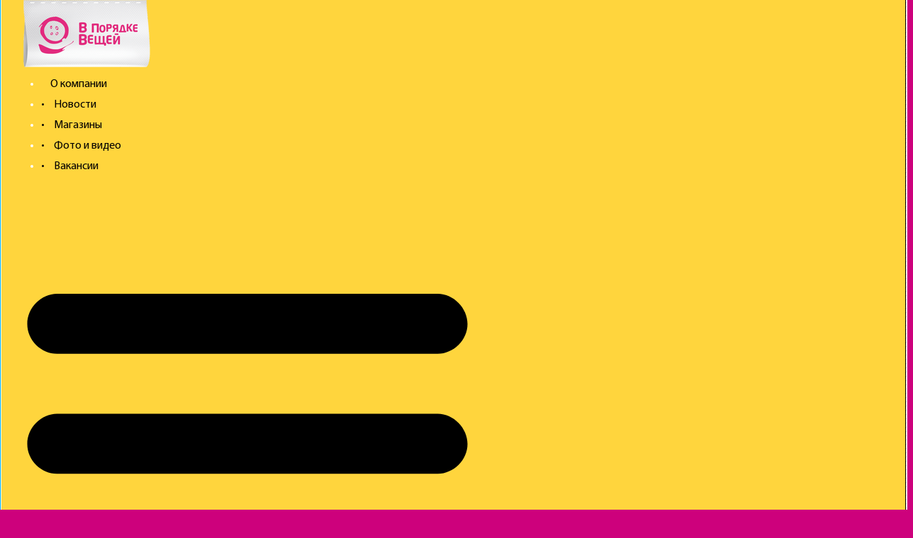

--- FILE ---
content_type: text/html; charset=UTF-8
request_url: https://vpv.ru/23-nbsp-dekabrja-nbsp-mdash-laquo-novogodnjaja-chjornaja-pjatnica-raquo/
body_size: 24388
content:
<!DOCTYPE html>
<html lang="ru-RU">
<head>
<meta charset="UTF-8">
<meta name="viewport" content="width=device-width, initial-scale=1">
<link rel="profile" href="https://gmpg.org/xfn/11">

<meta name='robots' content='index, follow, max-image-preview:large, max-snippet:-1, max-video-preview:-1' />
	<style>img:is([sizes="auto" i], [sizes^="auto," i]) { contain-intrinsic-size: 3000px 1500px }</style>
	
	<!-- This site is optimized with the Yoast SEO plugin v26.0 - https://yoast.com/wordpress/plugins/seo/ -->
	<title>23&nbsp;ДЕКАБРЯ&nbsp;&mdash; &laquo;НОВОГОДНЯЯ ЧЁРНАЯ ПЯТНИЦА&raquo;! &#8211; «В порядке вещей»</title>
	<link rel="canonical" href="https://vpv.ru/23-nbsp-dekabrja-nbsp-mdash-laquo-novogodnjaja-chjornaja-pjatnica-raquo/" />
	<meta property="og:locale" content="ru_RU" />
	<meta property="og:type" content="article" />
	<meta property="og:title" content="23&nbsp;ДЕКАБРЯ&nbsp;&mdash; &laquo;НОВОГОДНЯЯ ЧЁРНАЯ ПЯТНИЦА&raquo;! &#8211; «В порядке вещей»" />
	<meta property="og:description" content="23&nbsp;ДЕКАБРЯ&nbsp;&mdash; &laquo;НОВОГОДНЯЯ ЧЁРНАЯ ПЯТНИЦА&raquo;! В&nbsp;магазинах одежды секонд-хенд &laquo;В&nbsp;Порядке Вещей&raquo; СУМАСШЕДШИЕ СКИДКИ до&nbsp;90%! Приходите, не&nbsp;упустите момент! *Магазины участники Акции скидок 60-90%: &laquo;ВПВ &laquo;Простор&raquo;, г. Волжский, ТК&nbsp;Простор, ул. Карбышева, 47А &laquo;ВПВ &laquo;Элиста&raquo;, г. Элиста, ул. Республиканская, 35, к.&nbsp;3 &laquo;ВПВ &laquo;Пятигорск&nbsp;3&raquo;, г. Пятигорск, ул. Крайнего, 49 &laquo;ВПВ &laquo;Авангард&raquo;, г. Волгоград, ул. 64-й Армии, 28А &laquo;ВПВ &laquo;ВТЦ&raquo;, г. Волгоград, &hellip; 23&nbsp;ДЕКАБРЯ&nbsp;&mdash; &laquo;НОВОГОДНЯЯ ЧЁРНАЯ ПЯТНИЦА&raquo;! Читать полностью &raquo;" />
	<meta property="og:url" content="https://vpv.ru/23-nbsp-dekabrja-nbsp-mdash-laquo-novogodnjaja-chjornaja-pjatnica-raquo/" />
	<meta property="og:site_name" content="«В порядке вещей»" />
	<meta property="article:published_time" content="2022-12-18T07:00:04+00:00" />
	<meta property="og:image" content="https://vpv.ru/wp-content/uploads/2022/12/150.jpg" />
	<meta property="og:image:width" content="147" />
	<meta property="og:image:height" content="150" />
	<meta property="og:image:type" content="image/jpeg" />
	<meta name="author" content="Администрация" />
	<meta name="twitter:card" content="summary_large_image" />
	<meta name="twitter:label1" content="Написано автором" />
	<meta name="twitter:data1" content="Администрация" />
	<meta name="twitter:label2" content="Примерное время для чтения" />
	<meta name="twitter:data2" content="1 минута" />
	<script type="application/ld+json" class="yoast-schema-graph">{"@context":"https://schema.org","@graph":[{"@type":"Article","@id":"https://vpv.ru/23-nbsp-dekabrja-nbsp-mdash-laquo-novogodnjaja-chjornaja-pjatnica-raquo/#article","isPartOf":{"@id":"https://vpv.ru/23-nbsp-dekabrja-nbsp-mdash-laquo-novogodnjaja-chjornaja-pjatnica-raquo/"},"author":{"name":"Администрация","@id":"https://vpv.ru/#/schema/person/59f1b34f4030e53ee4107827802c775a"},"headline":"23&nbsp;ДЕКАБРЯ&nbsp;&mdash; &laquo;НОВОГОДНЯЯ ЧЁРНАЯ ПЯТНИЦА&raquo;!","datePublished":"2022-12-18T07:00:04+00:00","mainEntityOfPage":{"@id":"https://vpv.ru/23-nbsp-dekabrja-nbsp-mdash-laquo-novogodnjaja-chjornaja-pjatnica-raquo/"},"wordCount":329,"publisher":{"@id":"https://vpv.ru/#organization"},"image":{"@id":"https://vpv.ru/23-nbsp-dekabrja-nbsp-mdash-laquo-novogodnjaja-chjornaja-pjatnica-raquo/#primaryimage"},"thumbnailUrl":"https://vpv.ru/wp-content/uploads/2022/12/150.jpg","articleSection":["Новости"],"inLanguage":"ru-RU"},{"@type":"WebPage","@id":"https://vpv.ru/23-nbsp-dekabrja-nbsp-mdash-laquo-novogodnjaja-chjornaja-pjatnica-raquo/","url":"https://vpv.ru/23-nbsp-dekabrja-nbsp-mdash-laquo-novogodnjaja-chjornaja-pjatnica-raquo/","name":"23&nbsp;ДЕКАБРЯ&nbsp;&mdash; &laquo;НОВОГОДНЯЯ ЧЁРНАЯ ПЯТНИЦА&raquo;! &#8211; «В порядке вещей»","isPartOf":{"@id":"https://vpv.ru/#website"},"primaryImageOfPage":{"@id":"https://vpv.ru/23-nbsp-dekabrja-nbsp-mdash-laquo-novogodnjaja-chjornaja-pjatnica-raquo/#primaryimage"},"image":{"@id":"https://vpv.ru/23-nbsp-dekabrja-nbsp-mdash-laquo-novogodnjaja-chjornaja-pjatnica-raquo/#primaryimage"},"thumbnailUrl":"https://vpv.ru/wp-content/uploads/2022/12/150.jpg","datePublished":"2022-12-18T07:00:04+00:00","inLanguage":"ru-RU","potentialAction":[{"@type":"ReadAction","target":["https://vpv.ru/23-nbsp-dekabrja-nbsp-mdash-laquo-novogodnjaja-chjornaja-pjatnica-raquo/"]}]},{"@type":"ImageObject","inLanguage":"ru-RU","@id":"https://vpv.ru/23-nbsp-dekabrja-nbsp-mdash-laquo-novogodnjaja-chjornaja-pjatnica-raquo/#primaryimage","url":"https://vpv.ru/wp-content/uploads/2022/12/150.jpg","contentUrl":"https://vpv.ru/wp-content/uploads/2022/12/150.jpg","width":147,"height":150},{"@type":"WebSite","@id":"https://vpv.ru/#website","url":"https://vpv.ru/","name":"«В порядке вещей»","description":"Сеть магазинов секонд-хенд","publisher":{"@id":"https://vpv.ru/#organization"},"potentialAction":[{"@type":"SearchAction","target":{"@type":"EntryPoint","urlTemplate":"https://vpv.ru/?s={search_term_string}"},"query-input":{"@type":"PropertyValueSpecification","valueRequired":true,"valueName":"search_term_string"}}],"inLanguage":"ru-RU"},{"@type":"Organization","@id":"https://vpv.ru/#organization","name":"В порядке вещей","url":"https://vpv.ru/","logo":{"@type":"ImageObject","inLanguage":"ru-RU","@id":"https://vpv.ru/#/schema/logo/image/","url":"https://vpv.ru/wp-content/uploads/2021/01/logo.png","contentUrl":"https://vpv.ru/wp-content/uploads/2021/01/logo.png","width":180,"height":95,"caption":"В порядке вещей"},"image":{"@id":"https://vpv.ru/#/schema/logo/image/"}},{"@type":"Person","@id":"https://vpv.ru/#/schema/person/59f1b34f4030e53ee4107827802c775a","name":"Администрация"}]}</script>
	<!-- / Yoast SEO plugin. -->


<link rel='dns-prefetch' href='//api-maps.yandex.ru' />
<link rel='preconnect' href='//api-maps.yandex.ru' />
<script>
window._wpemojiSettings = {"baseUrl":"https:\/\/s.w.org\/images\/core\/emoji\/16.0.1\/72x72\/","ext":".png","svgUrl":"https:\/\/s.w.org\/images\/core\/emoji\/16.0.1\/svg\/","svgExt":".svg","source":{"wpemoji":"https:\/\/vpv.ru\/wp-includes\/js\/wp-emoji.js?ver=6.8.3","twemoji":"https:\/\/vpv.ru\/wp-includes\/js\/twemoji.js?ver=6.8.3"}};
/**
 * @output wp-includes/js/wp-emoji-loader.js
 */

/**
 * Emoji Settings as exported in PHP via _print_emoji_detection_script().
 * @typedef WPEmojiSettings
 * @type {object}
 * @property {?object} source
 * @property {?string} source.concatemoji
 * @property {?string} source.twemoji
 * @property {?string} source.wpemoji
 * @property {?boolean} DOMReady
 * @property {?Function} readyCallback
 */

/**
 * Support tests.
 * @typedef SupportTests
 * @type {object}
 * @property {?boolean} flag
 * @property {?boolean} emoji
 */

/**
 * IIFE to detect emoji support and load Twemoji if needed.
 *
 * @param {Window} window
 * @param {Document} document
 * @param {WPEmojiSettings} settings
 */
( function wpEmojiLoader( window, document, settings ) {
	if ( typeof Promise === 'undefined' ) {
		return;
	}

	var sessionStorageKey = 'wpEmojiSettingsSupports';
	var tests = [ 'flag', 'emoji' ];

	/**
	 * Checks whether the browser supports offloading to a Worker.
	 *
	 * @since 6.3.0
	 *
	 * @private
	 *
	 * @returns {boolean}
	 */
	function supportsWorkerOffloading() {
		return (
			typeof Worker !== 'undefined' &&
			typeof OffscreenCanvas !== 'undefined' &&
			typeof URL !== 'undefined' &&
			URL.createObjectURL &&
			typeof Blob !== 'undefined'
		);
	}

	/**
	 * @typedef SessionSupportTests
	 * @type {object}
	 * @property {number} timestamp
	 * @property {SupportTests} supportTests
	 */

	/**
	 * Get support tests from session.
	 *
	 * @since 6.3.0
	 *
	 * @private
	 *
	 * @returns {?SupportTests} Support tests, or null if not set or older than 1 week.
	 */
	function getSessionSupportTests() {
		try {
			/** @type {SessionSupportTests} */
			var item = JSON.parse(
				sessionStorage.getItem( sessionStorageKey )
			);
			if (
				typeof item === 'object' &&
				typeof item.timestamp === 'number' &&
				new Date().valueOf() < item.timestamp + 604800 && // Note: Number is a week in seconds.
				typeof item.supportTests === 'object'
			) {
				return item.supportTests;
			}
		} catch ( e ) {}
		return null;
	}

	/**
	 * Persist the supports in session storage.
	 *
	 * @since 6.3.0
	 *
	 * @private
	 *
	 * @param {SupportTests} supportTests Support tests.
	 */
	function setSessionSupportTests( supportTests ) {
		try {
			/** @type {SessionSupportTests} */
			var item = {
				supportTests: supportTests,
				timestamp: new Date().valueOf()
			};

			sessionStorage.setItem(
				sessionStorageKey,
				JSON.stringify( item )
			);
		} catch ( e ) {}
	}

	/**
	 * Checks if two sets of Emoji characters render the same visually.
	 *
	 * This is used to determine if the browser is rendering an emoji with multiple data points
	 * correctly. set1 is the emoji in the correct form, using a zero-width joiner. set2 is the emoji
	 * in the incorrect form, using a zero-width space. If the two sets render the same, then the browser
	 * does not support the emoji correctly.
	 *
	 * This function may be serialized to run in a Worker. Therefore, it cannot refer to variables from the containing
	 * scope. Everything must be passed by parameters.
	 *
	 * @since 4.9.0
	 *
	 * @private
	 *
	 * @param {CanvasRenderingContext2D} context 2D Context.
	 * @param {string} set1 Set of Emoji to test.
	 * @param {string} set2 Set of Emoji to test.
	 *
	 * @return {boolean} True if the two sets render the same.
	 */
	function emojiSetsRenderIdentically( context, set1, set2 ) {
		// Cleanup from previous test.
		context.clearRect( 0, 0, context.canvas.width, context.canvas.height );
		context.fillText( set1, 0, 0 );
		var rendered1 = new Uint32Array(
			context.getImageData(
				0,
				0,
				context.canvas.width,
				context.canvas.height
			).data
		);

		// Cleanup from previous test.
		context.clearRect( 0, 0, context.canvas.width, context.canvas.height );
		context.fillText( set2, 0, 0 );
		var rendered2 = new Uint32Array(
			context.getImageData(
				0,
				0,
				context.canvas.width,
				context.canvas.height
			).data
		);

		return rendered1.every( function ( rendered2Data, index ) {
			return rendered2Data === rendered2[ index ];
		} );
	}

	/**
	 * Checks if the center point of a single emoji is empty.
	 *
	 * This is used to determine if the browser is rendering an emoji with a single data point
	 * correctly. The center point of an incorrectly rendered emoji will be empty. A correctly
	 * rendered emoji will have a non-zero value at the center point.
	 *
	 * This function may be serialized to run in a Worker. Therefore, it cannot refer to variables from the containing
	 * scope. Everything must be passed by parameters.
	 *
	 * @since 6.8.2
	 *
	 * @private
	 *
	 * @param {CanvasRenderingContext2D} context 2D Context.
	 * @param {string} emoji Emoji to test.
	 *
	 * @return {boolean} True if the center point is empty.
	 */
	function emojiRendersEmptyCenterPoint( context, emoji ) {
		// Cleanup from previous test.
		context.clearRect( 0, 0, context.canvas.width, context.canvas.height );
		context.fillText( emoji, 0, 0 );

		// Test if the center point (16, 16) is empty (0,0,0,0).
		var centerPoint = context.getImageData(16, 16, 1, 1);
		for ( var i = 0; i < centerPoint.data.length; i++ ) {
			if ( centerPoint.data[ i ] !== 0 ) {
				// Stop checking the moment it's known not to be empty.
				return false;
			}
		}

		return true;
	}

	/**
	 * Determines if the browser properly renders Emoji that Twemoji can supplement.
	 *
	 * This function may be serialized to run in a Worker. Therefore, it cannot refer to variables from the containing
	 * scope. Everything must be passed by parameters.
	 *
	 * @since 4.2.0
	 *
	 * @private
	 *
	 * @param {CanvasRenderingContext2D} context 2D Context.
	 * @param {string} type Whether to test for support of "flag" or "emoji".
	 * @param {Function} emojiSetsRenderIdentically Reference to emojiSetsRenderIdentically function, needed due to minification.
	 * @param {Function} emojiRendersEmptyCenterPoint Reference to emojiRendersEmptyCenterPoint function, needed due to minification.
	 *
	 * @return {boolean} True if the browser can render emoji, false if it cannot.
	 */
	function browserSupportsEmoji( context, type, emojiSetsRenderIdentically, emojiRendersEmptyCenterPoint ) {
		var isIdentical;

		switch ( type ) {
			case 'flag':
				/*
				 * Test for Transgender flag compatibility. Added in Unicode 13.
				 *
				 * To test for support, we try to render it, and compare the rendering to how it would look if
				 * the browser doesn't render it correctly (white flag emoji + transgender symbol).
				 */
				isIdentical = emojiSetsRenderIdentically(
					context,
					'\uD83C\uDFF3\uFE0F\u200D\u26A7\uFE0F', // as a zero-width joiner sequence
					'\uD83C\uDFF3\uFE0F\u200B\u26A7\uFE0F' // separated by a zero-width space
				);

				if ( isIdentical ) {
					return false;
				}

				/*
				 * Test for Sark flag compatibility. This is the least supported of the letter locale flags,
				 * so gives us an easy test for full support.
				 *
				 * To test for support, we try to render it, and compare the rendering to how it would look if
				 * the browser doesn't render it correctly ([C] + [Q]).
				 */
				isIdentical = emojiSetsRenderIdentically(
					context,
					'\uD83C\uDDE8\uD83C\uDDF6', // as the sequence of two code points
					'\uD83C\uDDE8\u200B\uD83C\uDDF6' // as the two code points separated by a zero-width space
				);

				if ( isIdentical ) {
					return false;
				}

				/*
				 * Test for English flag compatibility. England is a country in the United Kingdom, it
				 * does not have a two letter locale code but rather a five letter sub-division code.
				 *
				 * To test for support, we try to render it, and compare the rendering to how it would look if
				 * the browser doesn't render it correctly (black flag emoji + [G] + [B] + [E] + [N] + [G]).
				 */
				isIdentical = emojiSetsRenderIdentically(
					context,
					// as the flag sequence
					'\uD83C\uDFF4\uDB40\uDC67\uDB40\uDC62\uDB40\uDC65\uDB40\uDC6E\uDB40\uDC67\uDB40\uDC7F',
					// with each code point separated by a zero-width space
					'\uD83C\uDFF4\u200B\uDB40\uDC67\u200B\uDB40\uDC62\u200B\uDB40\uDC65\u200B\uDB40\uDC6E\u200B\uDB40\uDC67\u200B\uDB40\uDC7F'
				);

				return ! isIdentical;
			case 'emoji':
				/*
				 * Does Emoji 16.0 cause the browser to go splat?
				 *
				 * To test for Emoji 16.0 support, try to render a new emoji: Splatter.
				 *
				 * The splatter emoji is a single code point emoji. Testing for browser support
				 * required testing the center point of the emoji to see if it is empty.
				 *
				 * 0xD83E 0xDEDF (\uD83E\uDEDF) == 🫟 Splatter.
				 *
				 * When updating this test, please ensure that the emoji is either a single code point
				 * or switch to using the emojiSetsRenderIdentically function and testing with a zero-width
				 * joiner vs a zero-width space.
				 */
				var notSupported = emojiRendersEmptyCenterPoint( context, '\uD83E\uDEDF' );
				return ! notSupported;
		}

		return false;
	}

	/**
	 * Checks emoji support tests.
	 *
	 * This function may be serialized to run in a Worker. Therefore, it cannot refer to variables from the containing
	 * scope. Everything must be passed by parameters.
	 *
	 * @since 6.3.0
	 *
	 * @private
	 *
	 * @param {string[]} tests Tests.
	 * @param {Function} browserSupportsEmoji Reference to browserSupportsEmoji function, needed due to minification.
	 * @param {Function} emojiSetsRenderIdentically Reference to emojiSetsRenderIdentically function, needed due to minification.
	 * @param {Function} emojiRendersEmptyCenterPoint Reference to emojiRendersEmptyCenterPoint function, needed due to minification.
	 *
	 * @return {SupportTests} Support tests.
	 */
	function testEmojiSupports( tests, browserSupportsEmoji, emojiSetsRenderIdentically, emojiRendersEmptyCenterPoint ) {
		var canvas;
		if (
			typeof WorkerGlobalScope !== 'undefined' &&
			self instanceof WorkerGlobalScope
		) {
			canvas = new OffscreenCanvas( 300, 150 ); // Dimensions are default for HTMLCanvasElement.
		} else {
			canvas = document.createElement( 'canvas' );
		}

		var context = canvas.getContext( '2d', { willReadFrequently: true } );

		/*
		 * Chrome on OS X added native emoji rendering in M41. Unfortunately,
		 * it doesn't work when the font is bolder than 500 weight. So, we
		 * check for bold rendering support to avoid invisible emoji in Chrome.
		 */
		context.textBaseline = 'top';
		context.font = '600 32px Arial';

		var supports = {};
		tests.forEach( function ( test ) {
			supports[ test ] = browserSupportsEmoji( context, test, emojiSetsRenderIdentically, emojiRendersEmptyCenterPoint );
		} );
		return supports;
	}

	/**
	 * Adds a script to the head of the document.
	 *
	 * @ignore
	 *
	 * @since 4.2.0
	 *
	 * @param {string} src The url where the script is located.
	 *
	 * @return {void}
	 */
	function addScript( src ) {
		var script = document.createElement( 'script' );
		script.src = src;
		script.defer = true;
		document.head.appendChild( script );
	}

	settings.supports = {
		everything: true,
		everythingExceptFlag: true
	};

	// Create a promise for DOMContentLoaded since the worker logic may finish after the event has fired.
	var domReadyPromise = new Promise( function ( resolve ) {
		document.addEventListener( 'DOMContentLoaded', resolve, {
			once: true
		} );
	} );

	// Obtain the emoji support from the browser, asynchronously when possible.
	new Promise( function ( resolve ) {
		var supportTests = getSessionSupportTests();
		if ( supportTests ) {
			resolve( supportTests );
			return;
		}

		if ( supportsWorkerOffloading() ) {
			try {
				// Note that the functions are being passed as arguments due to minification.
				var workerScript =
					'postMessage(' +
					testEmojiSupports.toString() +
					'(' +
					[
						JSON.stringify( tests ),
						browserSupportsEmoji.toString(),
						emojiSetsRenderIdentically.toString(),
						emojiRendersEmptyCenterPoint.toString()
					].join( ',' ) +
					'));';
				var blob = new Blob( [ workerScript ], {
					type: 'text/javascript'
				} );
				var worker = new Worker( URL.createObjectURL( blob ), { name: 'wpTestEmojiSupports' } );
				worker.onmessage = function ( event ) {
					supportTests = event.data;
					setSessionSupportTests( supportTests );
					worker.terminate();
					resolve( supportTests );
				};
				return;
			} catch ( e ) {}
		}

		supportTests = testEmojiSupports( tests, browserSupportsEmoji, emojiSetsRenderIdentically, emojiRendersEmptyCenterPoint );
		setSessionSupportTests( supportTests );
		resolve( supportTests );
	} )
		// Once the browser emoji support has been obtained from the session, finalize the settings.
		.then( function ( supportTests ) {
			/*
			 * Tests the browser support for flag emojis and other emojis, and adjusts the
			 * support settings accordingly.
			 */
			for ( var test in supportTests ) {
				settings.supports[ test ] = supportTests[ test ];

				settings.supports.everything =
					settings.supports.everything && settings.supports[ test ];

				if ( 'flag' !== test ) {
					settings.supports.everythingExceptFlag =
						settings.supports.everythingExceptFlag &&
						settings.supports[ test ];
				}
			}

			settings.supports.everythingExceptFlag =
				settings.supports.everythingExceptFlag &&
				! settings.supports.flag;

			// Sets DOMReady to false and assigns a ready function to settings.
			settings.DOMReady = false;
			settings.readyCallback = function () {
				settings.DOMReady = true;
			};
		} )
		.then( function () {
			return domReadyPromise;
		} )
		.then( function () {
			// When the browser can not render everything we need to load a polyfill.
			if ( ! settings.supports.everything ) {
				settings.readyCallback();

				var src = settings.source || {};

				if ( src.concatemoji ) {
					addScript( src.concatemoji );
				} else if ( src.wpemoji && src.twemoji ) {
					addScript( src.twemoji );
					addScript( src.wpemoji );
				}
			}
		} );
} )( window, document, window._wpemojiSettings );
</script>
<link rel='stylesheet' id='dce-animations-css' href='https://vpv.ru/wp-content/plugins/dynamic-content-for-elementor/assets/css/animations.css?ver=3.3.16' media='all' />
<link rel='stylesheet' id='astra-theme-css-css' href='https://vpv.ru/wp-content/themes/astra/assets/css/unminified/style.css?ver=2.6.0' media='all' />
<style id='astra-theme-css-inline-css'>
html{font-size:81.25%;}a,.page-title{color:#ffd53d;}a:hover,a:focus{color:#3a3a3a;}body,button,input,select,textarea,.ast-button,.ast-custom-button{font-family:-apple-system,BlinkMacSystemFont,Segoe UI,Roboto,Oxygen-Sans,Ubuntu,Cantarell,Helvetica Neue,sans-serif;font-weight:400;font-size:13px;font-size:1rem;}blockquote{color:#b4b4b4;}h1,.entry-content h1,h2,.entry-content h2,h3,.entry-content h3,h4,.entry-content h4,h5,.entry-content h5,h6,.entry-content h6,.site-title,.site-title a{font-weight:400;}.site-title{font-size:35px;font-size:2.6923076923077rem;}header .site-logo-img .custom-logo-link img{max-width:180px;}.astra-logo-svg{width:180px;}.ast-archive-description .ast-archive-title{font-size:40px;font-size:3.0769230769231rem;}.site-header .site-description{font-size:15px;font-size:1.1538461538462rem;}.entry-title{font-size:40px;font-size:3.0769230769231rem;}.comment-reply-title{font-size:21px;font-size:1.6153846153846rem;}.ast-comment-list #cancel-comment-reply-link{font-size:13px;font-size:1rem;}h1,.entry-content h1{font-size:40px;font-size:3.0769230769231rem;}h2,.entry-content h2{font-size:30px;font-size:2.3076923076923rem;}h3,.entry-content h3{font-size:25px;font-size:1.9230769230769rem;}h4,.entry-content h4{font-size:20px;font-size:1.5384615384615rem;}h5,.entry-content h5{font-size:18px;font-size:1.3846153846154rem;}h6,.entry-content h6{font-size:15px;font-size:1.1538461538462rem;}.ast-single-post .entry-title,.page-title{font-size:30px;font-size:2.3076923076923rem;}#secondary,#secondary button,#secondary input,#secondary select,#secondary textarea{font-size:13px;font-size:1rem;}::selection{background-color:#dd3333;color:#ffffff;}body,h1,.entry-title a,.entry-content h1,h2,.entry-content h2,h3,.entry-content h3,h4,.entry-content h4,h5,.entry-content h5,h6,.entry-content h6,.wc-block-grid__product-title{color:#ffffff;}.tagcloud a:hover,.tagcloud a:focus,.tagcloud a.current-item{color:#000000;border-color:#ffd53d;background-color:#ffd53d;}.main-header-menu .menu-link,.ast-header-custom-item a{color:#ffffff;}.main-header-menu .menu-item:hover > .menu-link,.main-header-menu .menu-item:hover > .ast-menu-toggle,.main-header-menu .ast-masthead-custom-menu-items a:hover,.main-header-menu .menu-item.focus > .menu-link,.main-header-menu .menu-item.focus > .ast-menu-toggle,.main-header-menu .current-menu-item > .menu-link,.main-header-menu .current-menu-ancestor > .menu-link,.main-header-menu .current-menu-item > .ast-menu-toggle,.main-header-menu .current-menu-ancestor > .ast-menu-toggle{color:#ffd53d;}input:focus,input[type="text"]:focus,input[type="email"]:focus,input[type="url"]:focus,input[type="password"]:focus,input[type="reset"]:focus,input[type="search"]:focus,textarea:focus{border-color:#ffd53d;}input[type="radio"]:checked,input[type=reset],input[type="checkbox"]:checked,input[type="checkbox"]:hover:checked,input[type="checkbox"]:focus:checked,input[type=range]::-webkit-slider-thumb{border-color:#ffd53d;background-color:#ffd53d;box-shadow:none;}.site-footer a:hover + .post-count,.site-footer a:focus + .post-count{background:#ffd53d;border-color:#ffd53d;}.footer-adv .footer-adv-overlay{border-top-style:solid;border-top-color:#7a7a7a;}.ast-comment-meta{line-height:1.666666667;font-size:11px;font-size:0.84615384615385rem;}.single .nav-links .nav-previous,.single .nav-links .nav-next,.single .ast-author-details .author-title,.ast-comment-meta{color:#ffd53d;}.entry-meta,.entry-meta *{line-height:1.45;color:#ffd53d;}.entry-meta a:hover,.entry-meta a:hover *,.entry-meta a:focus,.entry-meta a:focus *{color:#3a3a3a;}.ast-404-layout-1 .ast-404-text{font-size:200px;font-size:15.384615384615rem;}.widget-title{font-size:18px;font-size:1.3846153846154rem;color:#ffffff;}#cat option,.secondary .calendar_wrap thead a,.secondary .calendar_wrap thead a:visited{color:#ffd53d;}.secondary .calendar_wrap #today,.ast-progress-val span{background:#ffd53d;}.secondary a:hover + .post-count,.secondary a:focus + .post-count{background:#ffd53d;border-color:#ffd53d;}.calendar_wrap #today > a{color:#000000;}.ast-pagination a,.page-links .page-link,.single .post-navigation a{color:#ffd53d;}.ast-pagination a:hover,.ast-pagination a:focus,.ast-pagination > span:hover:not(.dots),.ast-pagination > span.current,.page-links > .page-link,.page-links .page-link:hover,.post-navigation a:hover{color:#3a3a3a;}.ast-header-break-point .ast-mobile-menu-buttons-minimal.menu-toggle{background:transparent;color:#000000;}.ast-header-break-point .ast-mobile-menu-buttons-outline.menu-toggle{background:transparent;border:1px solid #000000;color:#000000;}.ast-header-break-point .ast-mobile-menu-buttons-fill.menu-toggle{background:#000000;color:#ffffff;}@media (min-width:1200px){.ast-separate-container.ast-right-sidebar .entry-content .wp-block-image.alignfull,.ast-separate-container.ast-left-sidebar .entry-content .wp-block-image.alignfull,.ast-separate-container.ast-right-sidebar .entry-content .wp-block-cover.alignfull,.ast-separate-container.ast-left-sidebar .entry-content .wp-block-cover.alignfull{margin-left:-6.67em;margin-right:-6.67em;max-width:unset;width:unset;}.ast-separate-container.ast-right-sidebar .entry-content .wp-block-image.alignwide,.ast-separate-container.ast-left-sidebar .entry-content .wp-block-image.alignwide,.ast-separate-container.ast-right-sidebar .entry-content .wp-block-cover.alignwide,.ast-separate-container.ast-left-sidebar .entry-content .wp-block-cover.alignwide{margin-left:-20px;margin-right:-20px;max-width:unset;width:unset;}.wp-block-group .has-background{padding:20px;}}@media (min-width:1200px){.ast-separate-container.ast-right-sidebar .entry-content .wp-block-group.alignwide,.ast-separate-container.ast-left-sidebar .entry-content .wp-block-group.alignwide,.ast-separate-container.ast-right-sidebar .entry-content .wp-block-cover.alignwide,.ast-separate-container.ast-left-sidebar .entry-content .wp-block-cover.alignwide,.ast-no-sidebar.ast-separate-container .entry-content .wp-block-group.alignwide,.ast-no-sidebar.ast-separate-container .entry-content .wp-block-cover.alignwide{margin-left:-20px;margin-right:-20px;padding-left:20px;padding-right:20px;}.ast-separate-container.ast-right-sidebar .entry-content .wp-block-group.alignfull,.ast-separate-container.ast-left-sidebar .entry-content .wp-block-group.alignfull,.ast-no-sidebar.ast-separate-container .entry-content .wp-block-group.alignfull,.ast-separate-container.ast-right-sidebar .entry-content .wp-block-cover.alignfull,.ast-separate-container.ast-left-sidebar .entry-content .wp-block-cover.alignfull,.ast-no-sidebar.ast-separate-container .entry-content .wp-block-cover.alignfull{margin-left:-6.67em;margin-right:-6.67em;padding-left:6.67em;padding-right:6.67em;}.ast-plain-container.ast-right-sidebar .entry-content .wp-block-group.alignwide,.ast-plain-container.ast-left-sidebar .entry-content .wp-block-group.alignwide,.ast-plain-container.ast-right-sidebar .entry-content .wp-block-group.alignfull,.ast-plain-container.ast-left-sidebar .entry-content .wp-block-group.alignfull{padding-left:20px;padding-right:20px;}.ast-plain-container.ast-no-sidebar .entry-content .alignwide .wp-block-group__inner-container,.ast-plain-container.ast-no-sidebar .entry-content .alignfull .wp-block-group__inner-container,.ast-plain-container.ast-no-sidebar .entry-content .alignwide .wp-block-cover__inner-container,.ast-plain-container.ast-no-sidebar .entry-content .alignfull .wp-block-cover__inner-container{max-width:1240px;margin-left:auto;margin-right:auto;padding-left:20px;padding-right:20px;}.ast-page-builder-template.ast-no-sidebar .entry-content .wp-block-group.alignwide,.ast-page-builder-template.ast-no-sidebar .entry-content .wp-block-group.alignfull{margin-left:0;margin-right:0;}.wp-block-cover-image.alignwide .wp-block-cover__inner-container,.wp-block-cover.alignwide .wp-block-cover__inner-container,.wp-block-cover-image.alignfull .wp-block-cover__inner-container,.wp-block-cover.alignfull .wp-block-cover__inner-container{width:100%;}.ast-page-builder-template.ast-no-sidebar .entry-content .wp-block-cover.alignwide,.ast-page-builder-template.ast-left-sidebar .entry-content .wp-block-cover.alignwide,.ast-page-builder-template.ast-right-sidebar .entry-content .wp-block-cover.alignwide,.ast-page-builder-template.ast-no-sidebar .entry-content .wp-block-cover.alignfull,.ast-page-builder-template.ast-left-sidebar .entry-content .wp-block-cover.alignfull,.ast-page-builder-template.ast-right-sidebar .entry-content .wp-block-cover.alignful{padding-right:0;padding-left:0;}}.ast-plain-container.ast-no-sidebar #primary{margin-top:0;margin-bottom:0;}@media (max-width:921px){.ast-theme-transparent-header #primary,.ast-theme-transparent-header #secondary{padding:0;}}.wp-block-columns{margin-bottom:unset;}.wp-block-image.size-full{margin:2rem 0;}.wp-block-separator.has-background{padding:0;}.wp-block-gallery{margin-bottom:1.6em;}.wp-block-group{padding-top:4em;padding-bottom:4em;}.wp-block-group__inner-container .wp-block-columns:last-child,.wp-block-group__inner-container :last-child,.wp-block-table table{margin-bottom:0;}.blocks-gallery-grid{width:100%;}.wp-block-navigation-link__content{padding:5px 0;}.wp-block-group .wp-block-group .has-text-align-center,.wp-block-group .wp-block-column .has-text-align-center{max-width:100%;}.has-text-align-center{margin:0 auto;}@media (min-width:1200px){.wp-block-cover__inner-container,.alignwide .wp-block-group__inner-container,.alignfull .wp-block-group__inner-container{max-width:1200px;margin:0 auto;}.wp-block-group.alignnone,.wp-block-group.aligncenter,.wp-block-group.alignleft,.wp-block-group.alignright,.wp-block-group.alignwide,.wp-block-columns.alignwide{margin:2rem 0 1rem 0;}}@media (max-width:1200px){.wp-block-group{padding:3em;}.wp-block-group .wp-block-group{padding:1.5em;}.wp-block-columns,.wp-block-column{margin:1rem 0;}}@media (min-width:921px){.wp-block-columns .wp-block-group{padding:2em;}}@media (max-width:544px){.wp-block-media-text .wp-block-media-text__content{padding:3em 2em;}.wp-block-cover-image .wp-block-cover__inner-container,.wp-block-cover .wp-block-cover__inner-container{width:unset;}.wp-block-cover,.wp-block-cover-image{padding:2em 0;}.wp-block-group,.wp-block-cover{padding:2em;}.wp-block-media-text__media img,.wp-block-media-text__media video{width:unset;max-width:100%;}.wp-block-media-text.has-background .wp-block-media-text__content{padding:1em;}}@media (max-width:921px){#secondary.secondary{padding-top:0;}.ast-separate-container .ast-article-post,.ast-separate-container .ast-article-single{padding:1.5em 2.14em;}.ast-separate-container #primary,.ast-separate-container #secondary{padding:1.5em 0;}.ast-separate-container.ast-right-sidebar #secondary{padding-left:1em;padding-right:1em;}.ast-separate-container.ast-two-container #secondary{padding-left:0;padding-right:0;}.ast-page-builder-template .entry-header #secondary{margin-top:1.5em;}.ast-page-builder-template #secondary{margin-top:1.5em;}#primary,#secondary{padding:1.5em 0;margin:0;}.ast-left-sidebar #content > .ast-container{display:flex;flex-direction:column-reverse;width:100%;}.ast-author-box img.avatar{margin:20px 0 0 0;}.ast-pagination{padding-top:1.5em;text-align:center;}.ast-pagination .next.page-numbers{display:inherit;float:none;}}@media (max-width:921px){.ast-page-builder-template.ast-left-sidebar #secondary{padding-right:20px;}.ast-page-builder-template.ast-right-sidebar #secondary{padding-left:20px;}.ast-right-sidebar #primary{padding-right:0;}.ast-right-sidebar #secondary{padding-left:0;}.ast-left-sidebar #primary{padding-left:0;}.ast-left-sidebar #secondary{padding-right:0;}.ast-pagination .prev.page-numbers{padding-left:.5em;}.ast-pagination .next.page-numbers{padding-right:.5em;}}@media (min-width:922px){.ast-separate-container.ast-right-sidebar #primary,.ast-separate-container.ast-left-sidebar #primary{border:0;}.ast-separate-container.ast-right-sidebar #secondary,.ast-separate-container.ast-left-sidebar #secondary{border:0;margin-left:auto;margin-right:auto;}.ast-separate-container.ast-two-container #secondary .widget:last-child{margin-bottom:0;}.ast-separate-container .ast-comment-list li .comment-respond{padding-left:2.66666em;padding-right:2.66666em;}.ast-author-box{-js-display:flex;display:flex;}.ast-author-bio{flex:1;}.error404.ast-separate-container #primary,.search-no-results.ast-separate-container #primary{margin-bottom:4em;}}@media (min-width:922px){.ast-right-sidebar #primary{border-right:1px solid #eee;}.ast-right-sidebar #secondary{border-left:1px solid #eee;margin-left:-1px;}.ast-left-sidebar #primary{border-left:1px solid #eee;}.ast-left-sidebar #secondary{border-right:1px solid #eee;margin-right:-1px;}.ast-separate-container.ast-two-container.ast-right-sidebar #secondary{padding-left:30px;padding-right:0;}.ast-separate-container.ast-two-container.ast-left-sidebar #secondary{padding-right:30px;padding-left:0;}}.wp-block-button .wp-block-button__link,{color:#ffffff;}.wp-block-button .wp-block-button__link{border-style:solid;border-top-width:0;border-right-width:0;border-left-width:0;border-bottom-width:0;border-color:#dd3333;background-color:#dd3333;color:#ffffff;font-family:inherit;font-weight:inherit;line-height:1;border-radius:2px;padding-top:10px;padding-right:40px;padding-bottom:10px;padding-left:40px;}.wp-block-button .wp-block-button__link:hover,.wp-block-button .wp-block-button__link:focus{color:#ffffff;background-color:#3a3a3a;border-color:#3a3a3a;}.menu-toggle,button,.ast-button,.ast-custom-button,.button,input#submit,input[type="button"],input[type="submit"],input[type="reset"]{border-style:solid;border-top-width:0;border-right-width:0;border-left-width:0;border-bottom-width:0;color:#ffffff;border-color:#dd3333;background-color:#dd3333;border-radius:2px;padding-top:10px;padding-right:40px;padding-bottom:10px;padding-left:40px;font-family:inherit;font-weight:inherit;line-height:1;}button:focus,.menu-toggle:hover,button:hover,.ast-button:hover,.button:hover,input[type=reset]:hover,input[type=reset]:focus,input#submit:hover,input#submit:focus,input[type="button"]:hover,input[type="button"]:focus,input[type="submit"]:hover,input[type="submit"]:focus{color:#ffffff;background-color:#3a3a3a;border-color:#3a3a3a;}@media (min-width:921px){.ast-container{max-width:100%;}}@media (min-width:544px){.ast-container{max-width:100%;}}@media (max-width:544px){.ast-separate-container .ast-article-post,.ast-separate-container .ast-article-single{padding:1.5em 1em;}.ast-separate-container #content .ast-container{padding-left:0.54em;padding-right:0.54em;}.ast-separate-container #secondary{padding-top:0;}.ast-separate-container.ast-two-container #secondary .widget{margin-bottom:1.5em;padding-left:1em;padding-right:1em;}.ast-separate-container .comments-count-wrapper{padding:1.5em 1em;}.ast-separate-container .ast-comment-list li.depth-1{padding:1.5em 1em;margin-bottom:1.5em;}.ast-separate-container .ast-comment-list .bypostauthor{padding:.5em;}.ast-separate-container .ast-archive-description{padding:1.5em 1em;}.ast-search-menu-icon.ast-dropdown-active .search-field{width:170px;}.ast-separate-container .comment-respond{padding:1.5em 1em;}}@media (max-width:544px){.ast-comment-list .children{margin-left:0.66666em;}.ast-separate-container .ast-comment-list .bypostauthor li{padding:0 0 0 .5em;}}@media (max-width:921px){.ast-mobile-header-stack .main-header-bar .ast-search-menu-icon{display:inline-block;}.ast-header-break-point.ast-header-custom-item-outside .ast-mobile-header-stack .main-header-bar .ast-search-icon{margin:0;}.ast-comment-avatar-wrap img{max-width:2.5em;}.comments-area{margin-top:1.5em;}.ast-separate-container .comments-count-wrapper{padding:2em 2.14em;}.ast-separate-container .ast-comment-list li.depth-1{padding:1.5em 2.14em;}.ast-separate-container .comment-respond{padding:2em 2.14em;}}@media (max-width:921px){.ast-header-break-point .main-header-bar .ast-search-menu-icon.slide-search .search-form{right:0;}.ast-header-break-point .ast-mobile-header-stack .main-header-bar .ast-search-menu-icon.slide-search .search-form{right:-1em;}.ast-comment-avatar-wrap{margin-right:0.5em;}}@media (min-width:545px){.ast-page-builder-template .comments-area,.single.ast-page-builder-template .entry-header,.single.ast-page-builder-template .post-navigation{max-width:1240px;margin-left:auto;margin-right:auto;}}body,.ast-separate-container{background-image:linear-gradient(135deg,rgb(205,0,122) 0%,rgb(205,0,121) 100%);;}@media (max-width:921px){.ast-archive-description .ast-archive-title{font-size:40px;}.entry-title{font-size:30px;}h1,.entry-content h1{font-size:30px;}h2,.entry-content h2{font-size:25px;}h3,.entry-content h3{font-size:20px;}.ast-single-post .entry-title,.page-title{font-size:30px;}body,.ast-separate-container{background-image:linear-gradient(180deg,rgb(205,1,124) 1%,rgb(176,35,140) 100%);;}}@media (max-width:544px){.ast-archive-description .ast-archive-title{font-size:40px;}.entry-title{font-size:30px;}h1,.entry-content h1{font-size:30px;}h2,.entry-content h2{font-size:25px;}h3,.entry-content h3{font-size:20px;}.ast-single-post .entry-title,.page-title{font-size:30px;}body,.ast-separate-container{background-image:linear-gradient(180deg,rgb(205,1,124) 0%,rgb(176,35,140) 100%);;}}@media (max-width:921px){html{font-size:74.1%;}}@media (max-width:544px){html{font-size:74.1%;}}@media (min-width:922px){.ast-container{max-width:1240px;}}@font-face {font-family: "Astra";src: url(https://vpv.ru/wp-content/themes/astra/assets/fonts/astra.woff) format("woff"),url(https://vpv.ru/wp-content/themes/astra/assets/fonts/astra.ttf) format("truetype"),url(https://vpv.ru/wp-content/themes/astra/assets/fonts/astra.svg#astra) format("svg");font-weight: normal;font-style: normal;font-display: fallback;}@media (max-width:921px) {.main-header-bar .main-header-bar-navigation{display:none;}}.ast-desktop .main-header-menu.submenu-with-border .sub-menu,.ast-desktop .main-header-menu.submenu-with-border .astra-full-megamenu-wrapper{border-color:#dd3333;}.ast-desktop .main-header-menu.submenu-with-border .sub-menu{border-top-width:0px;border-right-width:0px;border-left-width:0px;border-bottom-width:0px;border-style:solid;}.ast-desktop .main-header-menu.submenu-with-border .sub-menu .sub-menu{top:-0px;}.ast-desktop .main-header-menu.submenu-with-border .sub-menu .menu-link,.ast-desktop .main-header-menu.submenu-with-border .children .menu-link{border-bottom-width:1px;border-style:solid;border-color:#000000;}@media (min-width:922px){.main-header-menu .sub-menu .menu-item.ast-left-align-sub-menu:hover > .sub-menu,.main-header-menu .sub-menu .menu-item.ast-left-align-sub-menu.focus > .sub-menu{margin-left:-0px;}}@media (max-width:920px){.ast-404-layout-1 .ast-404-text{font-size:100px;font-size:7.6923076923077rem;}}.ast-breadcrumbs .trail-browse,.ast-breadcrumbs .trail-items,.ast-breadcrumbs .trail-items li{display:inline-block;margin:0;padding:0;border:none;background:inherit;text-indent:0;}.ast-breadcrumbs .trail-browse{font-size:inherit;font-style:inherit;font-weight:inherit;color:inherit;}.ast-breadcrumbs .trail-items{list-style:none;}.trail-items li::after{padding:0 0.3em;content:"\00bb";}.trail-items li:last-of-type::after{display:none;}h1,.entry-content h1,h2,.entry-content h2,h3,.entry-content h3,h4,.entry-content h4,h5,.entry-content h5,h6,.entry-content h6{color:#ffffff;}.ast-header-break-point .main-header-bar{border-bottom-width:inherit;border-bottom-color:#ffd53d;}@media (min-width:922px){.main-header-bar{border-bottom-width:inherit;border-bottom-color:#ffd53d;}}.ast-safari-browser-less-than-11 .main-header-menu .menu-item, .ast-safari-browser-less-than-11 .main-header-bar .ast-masthead-custom-menu-items{display:block;}.main-header-menu .menu-item, .main-header-bar .ast-masthead-custom-menu-items{-js-display:flex;display:flex;-webkit-box-pack:center;-webkit-justify-content:center;-moz-box-pack:center;-ms-flex-pack:center;justify-content:center;-webkit-box-orient:vertical;-webkit-box-direction:normal;-webkit-flex-direction:column;-moz-box-orient:vertical;-moz-box-direction:normal;-ms-flex-direction:column;flex-direction:column;}.main-header-menu > .menu-item > .menu-link{height:100%;-webkit-box-align:center;-webkit-align-items:center;-moz-box-align:center;-ms-flex-align:center;align-items:center;-js-display:flex;display:flex;}.ast-primary-menu-disabled .main-header-bar .ast-masthead-custom-menu-items{flex:unset;}
</style>
<link rel='stylesheet' id='astra-menu-animation-css' href='https://vpv.ru/wp-content/themes/astra/assets/css/unminified/menu-animation.css?ver=2.6.0' media='all' />
<style id='wp-emoji-styles-inline-css'>

	img.wp-smiley, img.emoji {
		display: inline !important;
		border: none !important;
		box-shadow: none !important;
		height: 1em !important;
		width: 1em !important;
		margin: 0 0.07em !important;
		vertical-align: -0.1em !important;
		background: none !important;
		padding: 0 !important;
	}
</style>
<link rel='stylesheet' id='wp-block-library-css' href='https://vpv.ru/wp-includes/css/dist/block-library/style.css?ver=6.8.3' media='all' />
<style id='classic-theme-styles-inline-css'>
/**
 * These rules are needed for backwards compatibility.
 * They should match the button element rules in the base theme.json file.
 */
.wp-block-button__link {
	color: #ffffff;
	background-color: #32373c;
	border-radius: 9999px; /* 100% causes an oval, but any explicit but really high value retains the pill shape. */

	/* This needs a low specificity so it won't override the rules from the button element if defined in theme.json. */
	box-shadow: none;
	text-decoration: none;

	/* The extra 2px are added to size solids the same as the outline versions.*/
	padding: calc(0.667em + 2px) calc(1.333em + 2px);

	font-size: 1.125em;
}

.wp-block-file__button {
	background: #32373c;
	color: #ffffff;
	text-decoration: none;
}

</style>
<style id='global-styles-inline-css'>
:root{--wp--preset--aspect-ratio--square: 1;--wp--preset--aspect-ratio--4-3: 4/3;--wp--preset--aspect-ratio--3-4: 3/4;--wp--preset--aspect-ratio--3-2: 3/2;--wp--preset--aspect-ratio--2-3: 2/3;--wp--preset--aspect-ratio--16-9: 16/9;--wp--preset--aspect-ratio--9-16: 9/16;--wp--preset--color--black: #000000;--wp--preset--color--cyan-bluish-gray: #abb8c3;--wp--preset--color--white: #ffffff;--wp--preset--color--pale-pink: #f78da7;--wp--preset--color--vivid-red: #cf2e2e;--wp--preset--color--luminous-vivid-orange: #ff6900;--wp--preset--color--luminous-vivid-amber: #fcb900;--wp--preset--color--light-green-cyan: #7bdcb5;--wp--preset--color--vivid-green-cyan: #00d084;--wp--preset--color--pale-cyan-blue: #8ed1fc;--wp--preset--color--vivid-cyan-blue: #0693e3;--wp--preset--color--vivid-purple: #9b51e0;--wp--preset--gradient--vivid-cyan-blue-to-vivid-purple: linear-gradient(135deg,rgba(6,147,227,1) 0%,rgb(155,81,224) 100%);--wp--preset--gradient--light-green-cyan-to-vivid-green-cyan: linear-gradient(135deg,rgb(122,220,180) 0%,rgb(0,208,130) 100%);--wp--preset--gradient--luminous-vivid-amber-to-luminous-vivid-orange: linear-gradient(135deg,rgba(252,185,0,1) 0%,rgba(255,105,0,1) 100%);--wp--preset--gradient--luminous-vivid-orange-to-vivid-red: linear-gradient(135deg,rgba(255,105,0,1) 0%,rgb(207,46,46) 100%);--wp--preset--gradient--very-light-gray-to-cyan-bluish-gray: linear-gradient(135deg,rgb(238,238,238) 0%,rgb(169,184,195) 100%);--wp--preset--gradient--cool-to-warm-spectrum: linear-gradient(135deg,rgb(74,234,220) 0%,rgb(151,120,209) 20%,rgb(207,42,186) 40%,rgb(238,44,130) 60%,rgb(251,105,98) 80%,rgb(254,248,76) 100%);--wp--preset--gradient--blush-light-purple: linear-gradient(135deg,rgb(255,206,236) 0%,rgb(152,150,240) 100%);--wp--preset--gradient--blush-bordeaux: linear-gradient(135deg,rgb(254,205,165) 0%,rgb(254,45,45) 50%,rgb(107,0,62) 100%);--wp--preset--gradient--luminous-dusk: linear-gradient(135deg,rgb(255,203,112) 0%,rgb(199,81,192) 50%,rgb(65,88,208) 100%);--wp--preset--gradient--pale-ocean: linear-gradient(135deg,rgb(255,245,203) 0%,rgb(182,227,212) 50%,rgb(51,167,181) 100%);--wp--preset--gradient--electric-grass: linear-gradient(135deg,rgb(202,248,128) 0%,rgb(113,206,126) 100%);--wp--preset--gradient--midnight: linear-gradient(135deg,rgb(2,3,129) 0%,rgb(40,116,252) 100%);--wp--preset--font-size--small: 13px;--wp--preset--font-size--medium: 20px;--wp--preset--font-size--large: 36px;--wp--preset--font-size--x-large: 42px;--wp--preset--spacing--20: 0.44rem;--wp--preset--spacing--30: 0.67rem;--wp--preset--spacing--40: 1rem;--wp--preset--spacing--50: 1.5rem;--wp--preset--spacing--60: 2.25rem;--wp--preset--spacing--70: 3.38rem;--wp--preset--spacing--80: 5.06rem;--wp--preset--shadow--natural: 6px 6px 9px rgba(0, 0, 0, 0.2);--wp--preset--shadow--deep: 12px 12px 50px rgba(0, 0, 0, 0.4);--wp--preset--shadow--sharp: 6px 6px 0px rgba(0, 0, 0, 0.2);--wp--preset--shadow--outlined: 6px 6px 0px -3px rgba(255, 255, 255, 1), 6px 6px rgba(0, 0, 0, 1);--wp--preset--shadow--crisp: 6px 6px 0px rgba(0, 0, 0, 1);}:where(.is-layout-flex){gap: 0.5em;}:where(.is-layout-grid){gap: 0.5em;}body .is-layout-flex{display: flex;}.is-layout-flex{flex-wrap: wrap;align-items: center;}.is-layout-flex > :is(*, div){margin: 0;}body .is-layout-grid{display: grid;}.is-layout-grid > :is(*, div){margin: 0;}:where(.wp-block-columns.is-layout-flex){gap: 2em;}:where(.wp-block-columns.is-layout-grid){gap: 2em;}:where(.wp-block-post-template.is-layout-flex){gap: 1.25em;}:where(.wp-block-post-template.is-layout-grid){gap: 1.25em;}.has-black-color{color: var(--wp--preset--color--black) !important;}.has-cyan-bluish-gray-color{color: var(--wp--preset--color--cyan-bluish-gray) !important;}.has-white-color{color: var(--wp--preset--color--white) !important;}.has-pale-pink-color{color: var(--wp--preset--color--pale-pink) !important;}.has-vivid-red-color{color: var(--wp--preset--color--vivid-red) !important;}.has-luminous-vivid-orange-color{color: var(--wp--preset--color--luminous-vivid-orange) !important;}.has-luminous-vivid-amber-color{color: var(--wp--preset--color--luminous-vivid-amber) !important;}.has-light-green-cyan-color{color: var(--wp--preset--color--light-green-cyan) !important;}.has-vivid-green-cyan-color{color: var(--wp--preset--color--vivid-green-cyan) !important;}.has-pale-cyan-blue-color{color: var(--wp--preset--color--pale-cyan-blue) !important;}.has-vivid-cyan-blue-color{color: var(--wp--preset--color--vivid-cyan-blue) !important;}.has-vivid-purple-color{color: var(--wp--preset--color--vivid-purple) !important;}.has-black-background-color{background-color: var(--wp--preset--color--black) !important;}.has-cyan-bluish-gray-background-color{background-color: var(--wp--preset--color--cyan-bluish-gray) !important;}.has-white-background-color{background-color: var(--wp--preset--color--white) !important;}.has-pale-pink-background-color{background-color: var(--wp--preset--color--pale-pink) !important;}.has-vivid-red-background-color{background-color: var(--wp--preset--color--vivid-red) !important;}.has-luminous-vivid-orange-background-color{background-color: var(--wp--preset--color--luminous-vivid-orange) !important;}.has-luminous-vivid-amber-background-color{background-color: var(--wp--preset--color--luminous-vivid-amber) !important;}.has-light-green-cyan-background-color{background-color: var(--wp--preset--color--light-green-cyan) !important;}.has-vivid-green-cyan-background-color{background-color: var(--wp--preset--color--vivid-green-cyan) !important;}.has-pale-cyan-blue-background-color{background-color: var(--wp--preset--color--pale-cyan-blue) !important;}.has-vivid-cyan-blue-background-color{background-color: var(--wp--preset--color--vivid-cyan-blue) !important;}.has-vivid-purple-background-color{background-color: var(--wp--preset--color--vivid-purple) !important;}.has-black-border-color{border-color: var(--wp--preset--color--black) !important;}.has-cyan-bluish-gray-border-color{border-color: var(--wp--preset--color--cyan-bluish-gray) !important;}.has-white-border-color{border-color: var(--wp--preset--color--white) !important;}.has-pale-pink-border-color{border-color: var(--wp--preset--color--pale-pink) !important;}.has-vivid-red-border-color{border-color: var(--wp--preset--color--vivid-red) !important;}.has-luminous-vivid-orange-border-color{border-color: var(--wp--preset--color--luminous-vivid-orange) !important;}.has-luminous-vivid-amber-border-color{border-color: var(--wp--preset--color--luminous-vivid-amber) !important;}.has-light-green-cyan-border-color{border-color: var(--wp--preset--color--light-green-cyan) !important;}.has-vivid-green-cyan-border-color{border-color: var(--wp--preset--color--vivid-green-cyan) !important;}.has-pale-cyan-blue-border-color{border-color: var(--wp--preset--color--pale-cyan-blue) !important;}.has-vivid-cyan-blue-border-color{border-color: var(--wp--preset--color--vivid-cyan-blue) !important;}.has-vivid-purple-border-color{border-color: var(--wp--preset--color--vivid-purple) !important;}.has-vivid-cyan-blue-to-vivid-purple-gradient-background{background: var(--wp--preset--gradient--vivid-cyan-blue-to-vivid-purple) !important;}.has-light-green-cyan-to-vivid-green-cyan-gradient-background{background: var(--wp--preset--gradient--light-green-cyan-to-vivid-green-cyan) !important;}.has-luminous-vivid-amber-to-luminous-vivid-orange-gradient-background{background: var(--wp--preset--gradient--luminous-vivid-amber-to-luminous-vivid-orange) !important;}.has-luminous-vivid-orange-to-vivid-red-gradient-background{background: var(--wp--preset--gradient--luminous-vivid-orange-to-vivid-red) !important;}.has-very-light-gray-to-cyan-bluish-gray-gradient-background{background: var(--wp--preset--gradient--very-light-gray-to-cyan-bluish-gray) !important;}.has-cool-to-warm-spectrum-gradient-background{background: var(--wp--preset--gradient--cool-to-warm-spectrum) !important;}.has-blush-light-purple-gradient-background{background: var(--wp--preset--gradient--blush-light-purple) !important;}.has-blush-bordeaux-gradient-background{background: var(--wp--preset--gradient--blush-bordeaux) !important;}.has-luminous-dusk-gradient-background{background: var(--wp--preset--gradient--luminous-dusk) !important;}.has-pale-ocean-gradient-background{background: var(--wp--preset--gradient--pale-ocean) !important;}.has-electric-grass-gradient-background{background: var(--wp--preset--gradient--electric-grass) !important;}.has-midnight-gradient-background{background: var(--wp--preset--gradient--midnight) !important;}.has-small-font-size{font-size: var(--wp--preset--font-size--small) !important;}.has-medium-font-size{font-size: var(--wp--preset--font-size--medium) !important;}.has-large-font-size{font-size: var(--wp--preset--font-size--large) !important;}.has-x-large-font-size{font-size: var(--wp--preset--font-size--x-large) !important;}
:where(.wp-block-post-template.is-layout-flex){gap: 1.25em;}:where(.wp-block-post-template.is-layout-grid){gap: 1.25em;}
:where(.wp-block-columns.is-layout-flex){gap: 2em;}:where(.wp-block-columns.is-layout-grid){gap: 2em;}
:root :where(.wp-block-pullquote){font-size: 1.5em;line-height: 1.6;}
</style>
<link rel='stylesheet' id='ae-pro-css-css' href='https://vpv.ru/wp-content/plugins/anywhere-elementor-pro/includes/assets/css/ae-pro.css?ver=2.21.3' media='all' />
<link rel='stylesheet' id='bold-timeline-css' href='https://vpv.ru/wp-content/plugins/bold-timeline/style.css?ver=6.8.3' media='all' />
<link rel='stylesheet' id='spacexchimp_p008-font-awesome-css-frontend-css' href='https://vpv.ru/wp-content/plugins/simple-scroll-to-top-button/inc/lib/font-awesome/css/font-awesome.css?ver=4.46' media='screen' />
<link rel='stylesheet' id='spacexchimp_p008-frontend-css-css' href='https://vpv.ru/wp-content/plugins/simple-scroll-to-top-button/inc/css/frontend.css?ver=4.46' media='all' />
<style id='spacexchimp_p008-frontend-css-inline-css'>

                    #ssttbutton {
                        font-size: 20px;
                    }
                    .ssttbutton-background {
                        color: #ffffff;
                    }
                    .ssttbutton-symbol {
                        color: #cd027c;
                    }
                  
</style>
<link rel='stylesheet' id='eae-css-css' href='https://vpv.ru/wp-content/plugins/addon-elements-for-elementor-page-builder/assets/css/eae.css?ver=1.13.5' media='all' />
<link rel='stylesheet' id='eae-peel-css-css' href='https://vpv.ru/wp-content/plugins/addon-elements-for-elementor-page-builder/assets/lib/peel/peel.css?ver=1.13.5' media='all' />
<link rel='stylesheet' id='vegas-css-css' href='https://vpv.ru/wp-content/plugins/anywhere-elementor-pro/includes/assets/lib/vegas/vegas.css?ver=2.4.0' media='all' />
<link rel='stylesheet' id='elementor-frontend-css' href='https://vpv.ru/wp-content/plugins/elementor/assets/css/frontend.css?ver=3.32.2' media='all' />
<link rel='stylesheet' id='widget-image-css' href='https://vpv.ru/wp-content/plugins/elementor/assets/css/widget-image.min.css?ver=3.32.2' media='all' />
<link rel='stylesheet' id='widget-nav-menu-css' href='https://vpv.ru/wp-content/plugins/elementor-pro-1/assets/css/widget-nav-menu.min.css?ver=3.32.1' media='all' />
<link rel='stylesheet' id='widget-heading-css' href='https://vpv.ru/wp-content/plugins/elementor/assets/css/widget-heading.min.css?ver=3.32.2' media='all' />
<link rel='stylesheet' id='dce-style-css' href='https://vpv.ru/wp-content/plugins/dynamic-content-for-elementor/assets/css/style.css?ver=3.3.16' media='all' />
<link rel='stylesheet' id='dce-date-css' href='https://vpv.ru/wp-content/plugins/dynamic-content-for-elementor/assets/css/date.css?ver=3.3.16' media='all' />
<link rel='stylesheet' id='dce-acf-css' href='https://vpv.ru/wp-content/plugins/dynamic-content-for-elementor/assets/css/acf-fields.css?ver=3.3.16' media='all' />
<link rel='stylesheet' id='dce-dynamic-posts-css' href='https://vpv.ru/wp-content/plugins/dynamic-content-for-elementor/assets/css/dynamic-posts.css?ver=3.3.16' media='all' />
<link rel='stylesheet' id='dce-dynamicPosts-grid-css' href='https://vpv.ru/wp-content/plugins/dynamic-content-for-elementor/assets/css/dynamic-posts-skin-grid.css?ver=3.3.16' media='all' />
<link rel='stylesheet' id='elementor-post-20-css' href='https://vpv.ru/wp-content/uploads/elementor/css/post-20.css?ver=1759866314' media='all' />
<link rel='stylesheet' id='mihdan-elementor-yandex-maps-css' href='https://vpv.ru/wp-content/plugins/mihdan-elementor-yandex-maps/frontend/css/mihdan-elementor-yandex-maps.css?ver=1718048940' media='all' />
<link rel='stylesheet' id='dashicons-css' href='https://vpv.ru/wp-includes/css/dashicons.css?ver=6.8.3' media='all' />
<link rel='stylesheet' id='elementor-post-3953-css' href='https://vpv.ru/wp-content/uploads/elementor/css/post-3953.css?ver=1759866314' media='all' />
<link rel='stylesheet' id='elementor-post-632-css' href='https://vpv.ru/wp-content/uploads/elementor/css/post-632.css?ver=1759866315' media='all' />
<link rel='stylesheet' id='elementor-post-725-css' href='https://vpv.ru/wp-content/uploads/elementor/css/post-725.css?ver=1759866358' media='all' />
<link rel='stylesheet' id='elementor-icons-ekiticons-css' href='https://vpv.ru/wp-content/plugins/elementskit-lite/modules/elementskit-icon-pack/assets/css/ekiticons.css?ver=3.2.0' media='all' />
<link rel='stylesheet' id='astra-child-theme-css-css' href='https://vpv.ru/wp-content/themes/astra-child/style.css?ver=1.0.0' media='all' />
<link rel='stylesheet' id='ekit-widget-styles-css' href='https://vpv.ru/wp-content/plugins/elementskit-lite/widgets/init/assets/css/widget-styles.css?ver=3.2.0' media='all' />
<link rel='stylesheet' id='ekit-widget-styles-pro-css' href='https://vpv.ru/wp-content/plugins/elementskit/widgets/init/assets/css/widget-styles-pro.css?ver=2.3.6' media='all' />
<link rel='stylesheet' id='ekit-responsive-css' href='https://vpv.ru/wp-content/plugins/elementskit-lite/widgets/init/assets/css/responsive.css?ver=3.2.0' media='all' />
<!--[if IE]>
<script defer src="https://vpv.ru/wp-content/themes/astra/assets/js/unminified/flexibility.js?ver=2.6.0" id="astra-flexibility-js"></script>
<script id="astra-flexibility-js-after">
flexibility(document.documentElement);
</script>
<![endif]-->
<script src="https://vpv.ru/wp-includes/js/jquery/jquery.js?ver=3.7.1" id="jquery-core-js"></script>
<script defer src="https://vpv.ru/wp-includes/js/jquery/jquery-migrate.js?ver=3.4.1" id="jquery-migrate-js"></script>
<script defer src="https://vpv.ru/wp-content/plugins/bold-timeline/assets/js/bold-timeline.js?ver=6.8.3" id="bold-timeline-js"></script>
<script defer src="https://vpv.ru/wp-content/plugins/addon-elements-for-elementor-page-builder/assets/js/iconHelper.js?ver=1.0" id="eae-iconHelper-js"></script>
<link rel="https://api.w.org/" href="https://vpv.ru/wp-json/" /><link rel="alternate" title="JSON" type="application/json" href="https://vpv.ru/wp-json/wp/v2/posts/9267" /><link rel="EditURI" type="application/rsd+xml" title="RSD" href="https://vpv.ru/xmlrpc.php?rsd" />
<meta name="generator" content="WordPress 6.8.3" />
<link rel='shortlink' href='https://vpv.ru/?p=9267' />
<link rel="alternate" title="oEmbed (JSON)" type="application/json+oembed" href="https://vpv.ru/wp-json/oembed/1.0/embed?url=https%3A%2F%2Fvpv.ru%2F23-nbsp-dekabrja-nbsp-mdash-laquo-novogodnjaja-chjornaja-pjatnica-raquo%2F" />
<link rel="alternate" title="oEmbed (XML)" type="text/xml+oembed" href="https://vpv.ru/wp-json/oembed/1.0/embed?url=https%3A%2F%2Fvpv.ru%2F23-nbsp-dekabrja-nbsp-mdash-laquo-novogodnjaja-chjornaja-pjatnica-raquo%2F&#038;format=xml" />
		<script>
		// Select the node that will be observed for mutations
		const targetNode = document.documentElement;

		// Options for the observer (which mutations to observe)
		const config = { attributes: false, childList: true, subtree: true };
		
		var bold_timeline_item_button_done = false;
		var css_override_item_done = false;
		var css_override_group_done = false;
		var css_override_container_done = false;

		// Callback function to execute when mutations are observed
		const callback = function( mutationsList, observer ) {
			for ( let mutation of mutationsList ) {
				if ( mutation.type === 'childList' ) {
					if ( typeof jQuery !== 'undefined' && jQuery( '.bold_timeline_item_button' ).length > 0 && ! bold_timeline_item_button_done ) {
						bold_timeline_item_button_done = true;
						jQuery( '.bold_timeline_item_button' ).each( function() {
							var css_override = jQuery( this ).data( 'css-override' );
							if ( css_override != '' ) {
								var id = jQuery( this ).attr( 'id' );
								css_override = css_override.replace( /(\.bold_timeline_item_button)([\.\{\s])/g, '.bold_timeline_item_button#' + id + '$2' );
								var head = document.getElementsByTagName( 'head' )[0];
								var style = document.createElement( 'style' );
								style.appendChild( document.createTextNode( css_override ) );
								head.appendChild( style );
							}
						});
					}
					if ( typeof jQuery !== 'undefined' && jQuery( '.bold_timeline_item' ).length > 0 && ! css_override_item_done ) {
						css_override_item_done = true;
						jQuery( '.bold_timeline_item' ).each( function() {
							var css_override = jQuery( this ).data( 'css-override' );
							if ( css_override != '' ) {
								var id = jQuery( this ).attr( 'id' );
								css_override = css_override.replace( /(\.bold_timeline_item)([\.\{\s])/g, '.bold_timeline_item#' + id + '$2' );
								var head = document.getElementsByTagName( 'head' )[0];
								var style = document.createElement( 'style' );
								style.appendChild( document.createTextNode( css_override ) );
								head.appendChild( style );
							}
						});
					}
					if ( typeof jQuery !== 'undefined' && jQuery( '.bold_timeline_group' ).length > 0 && ! css_override_group_done ) {
						css_override_group_done = true;
						jQuery( '.bold_timeline_group' ).each( function() {
							var css_override = jQuery( this ).data( 'css-override' );
							if ( css_override != '' ) {
								var id = jQuery( this ).attr( 'id' );
								css_override = css_override.replace( /(\.bold_timeline_group)([\.\{\s])/g, '.bold_timeline_group#' + id + '$2' );
								var head = document.getElementsByTagName( 'head' )[0];
								var style = document.createElement( 'style' );
								style.appendChild( document.createTextNode( css_override ) );
								head.appendChild( style );
							}
						});
					}
					if ( typeof jQuery !== 'undefined' && jQuery( '.bold_timeline_container' ).length > 0 && ! css_override_container_done ) {
						css_override_container_done = true;
						jQuery( '.bold_timeline_container' ).each( function() {
							var css_override = jQuery( this ).data( 'css-override' );
							if ( css_override != '' ) {
								var id = jQuery( this ).attr( 'id' );
								css_override = css_override.replace( /(\.bold_timeline_container)([\.\{\s])/g, '#' + id + '$2' );
								var head = document.getElementsByTagName( 'head' )[0];
								var style = document.createElement( 'style' );
								style.appendChild( document.createTextNode( css_override ) );
								head.appendChild( style );
							}
						});
					}
				}
			}
		};

		// Create an observer instance linked to the callback function
		const observer = new MutationObserver(callback);

		// Start observing the target node for configured mutations
		observer.observe(targetNode, config);

		// Later, you can stop observing
		document.addEventListener( 'DOMContentLoaded', function() { observer.disconnect(); }, false );

		</script>
	
        <script type="text/javascript">
            var jQueryMigrateHelperHasSentDowngrade = false;

			window.onerror = function( msg, url, line, col, error ) {
				// Break out early, do not processing if a downgrade reqeust was already sent.
				if ( jQueryMigrateHelperHasSentDowngrade ) {
					return true;
                }

				var xhr = new XMLHttpRequest();
				var nonce = '03c41fbdf5';
				var jQueryFunctions = [
					'andSelf',
					'browser',
					'live',
					'boxModel',
					'support.boxModel',
					'size',
					'swap',
					'clean',
					'sub',
                ];
				var match_pattern = /\)\.(.+?) is not a function/;
                var erroredFunction = msg.match( match_pattern );

                // If there was no matching functions, do not try to downgrade.
                if ( null === erroredFunction || typeof erroredFunction !== 'object' || typeof erroredFunction[1] === "undefined" || -1 === jQueryFunctions.indexOf( erroredFunction[1] ) ) {
                    return true;
                }

                // Set that we've now attempted a downgrade request.
                jQueryMigrateHelperHasSentDowngrade = true;

				xhr.open( 'POST', 'https://vpv.ru/wp-admin/admin-ajax.php' );
				xhr.setRequestHeader( 'Content-Type', 'application/x-www-form-urlencoded' );
				xhr.onload = function () {
					var response,
                        reload = false;

					if ( 200 === xhr.status ) {
                        try {
                        	response = JSON.parse( xhr.response );

                        	reload = response.data.reload;
                        } catch ( e ) {
                        	reload = false;
                        }
                    }

					// Automatically reload the page if a deprecation caused an automatic downgrade, ensure visitors get the best possible experience.
					if ( reload ) {
						location.reload();
                    }
				};

				xhr.send( encodeURI( 'action=jquery-migrate-downgrade-version&_wpnonce=' + nonce ) );

				// Suppress error alerts in older browsers
				return true;
			}
        </script>

					<style>
				.e-con.e-parent:nth-of-type(n+4):not(.e-lazyloaded):not(.e-no-lazyload),
				.e-con.e-parent:nth-of-type(n+4):not(.e-lazyloaded):not(.e-no-lazyload) * {
					background-image: none !important;
				}
				@media screen and (max-height: 1024px) {
					.e-con.e-parent:nth-of-type(n+3):not(.e-lazyloaded):not(.e-no-lazyload),
					.e-con.e-parent:nth-of-type(n+3):not(.e-lazyloaded):not(.e-no-lazyload) * {
						background-image: none !important;
					}
				}
				@media screen and (max-height: 640px) {
					.e-con.e-parent:nth-of-type(n+2):not(.e-lazyloaded):not(.e-no-lazyload),
					.e-con.e-parent:nth-of-type(n+2):not(.e-lazyloaded):not(.e-no-lazyload) * {
						background-image: none !important;
					}
				}
			</style>
					<style id="wp-custom-css">
			.ast-separate-container .ast-article-post, .ast-separate-container .ast-article-single {
  background-color: #cd007a;
   
}

.main-header-bar-wrap {
   background-color: #FFD53D;
   
}

.main-header-bar {
   background-color: #FFD53D;
   
}

.main-header-menu > .menu-item > .menu-link {
    color: black;
	font-weight:bold;
}

.main-header-menu .current-menu-item > .menu-link {color:#D3007D}

.main-header-menu .menu-item:hover > .menu-link, .main-header-menu .menu-item:hover > .ast-menu-toggle, .main-header-menu .ast-masthead-custom-menu-items a:hover, .main-header-menu .menu-item.focus > .menu-link, .main-header-menu .menu-item.focus > .ast-menu-toggle, .main-header-menu .current-menu-item > .menu-link, .main-header-menu .current-menu-ancestor > .menu-link, .main-header-menu .current-menu-item > .ast-menu-toggle, .main-header-menu .current-menu-ancestor > .ast-menu-toggle {
    color: #D3007D;
}

.ast-header-break-point .ast-header-custom-item, .ast-header-break-point .main-header-menu {
    background-color: #FFD53D;
}

.ast-site-identity {padding:0}

		</style>
		</head>

<body itemtype='https://schema.org/Blog' itemscope='itemscope' class="wp-singular post-template-default single single-post postid-9267 single-format-standard wp-custom-logo wp-theme-astra wp-child-theme-astra-child ast-desktop ast-page-builder-template ast-no-sidebar astra-2.6.0 ast-header-custom-item-inside group-blog ast-blog-single-style-1 ast-single-post ast-mobile-inherit-site-logo ast-inherit-site-logo-transparent elementor-page-725 ast-normal-title-enabled elementor-default elementor-kit-20">

<div 
	class="hfeed site" id="page">
	<a class="skip-link screen-reader-text" href="#content">Перейти к содержимому</a>

	
			<header data-elementor-type="header" data-elementor-id="3953" class="elementor elementor-3953 elementor-location-header" data-elementor-post-type="elementor_library">
					<section class="has_ae_slider elementor-section elementor-top-section elementor-element elementor-element-e3ae43a elementor-section-boxed elementor-section-height-default elementor-section-height-default ae-bg-gallery-type-default" data-dce-background-color="#FFD53D" data-id="e3ae43a" data-element_type="section" data-settings="{&quot;background_background&quot;:&quot;classic&quot;,&quot;ekit_has_onepagescroll_dot&quot;:&quot;yes&quot;}">
						<div class="elementor-container elementor-column-gap-default">
					<div class="has_ae_slider elementor-column elementor-col-50 elementor-top-column elementor-element elementor-element-8cd1c5f ae-bg-gallery-type-default" data-id="8cd1c5f" data-element_type="column">
			<div class="elementor-widget-wrap elementor-element-populated">
						<div class="elementor-element elementor-element-b7f3bd4 elementor-absolute elementor-widget elementor-widget-theme-site-logo elementor-widget-image" data-id="b7f3bd4" data-element_type="widget" data-settings="{&quot;_position&quot;:&quot;absolute&quot;}" data-widget_type="theme-site-logo.default">
				<div class="elementor-widget-container">
											<a href="https://vpv.ru">
			<img width="180" height="95" src="https://vpv.ru/wp-content/uploads/2021/01/cropped-logo.png" class="attachment-full size-full wp-image-3947" alt="" />				</a>
											</div>
				</div>
					</div>
		</div>
				<div class="has_ae_slider elementor-column elementor-col-50 elementor-top-column elementor-element elementor-element-8e1290c ae-bg-gallery-type-default" data-id="8e1290c" data-element_type="column">
			<div class="elementor-widget-wrap elementor-element-populated">
						<div data-dce-advanced-background-color="#FFFFFF00" class="elementor-element elementor-element-6f009b3 elementor-nav-menu__align-end topmenu elementor-nav-menu--dropdown-mobile elementor-nav-menu__text-align-center elementor-nav-menu--toggle elementor-nav-menu--burger elementor-widget elementor-widget-nav-menu" data-id="6f009b3" data-element_type="widget" data-settings="{&quot;layout&quot;:&quot;horizontal&quot;,&quot;submenu_icon&quot;:{&quot;value&quot;:&quot;&lt;svg aria-hidden=\&quot;true\&quot; class=\&quot;e-font-icon-svg e-fas-caret-down\&quot; viewBox=\&quot;0 0 320 512\&quot; xmlns=\&quot;http:\/\/www.w3.org\/2000\/svg\&quot;&gt;&lt;path d=\&quot;M31.3 192h257.3c17.8 0 26.7 21.5 14.1 34.1L174.1 354.8c-7.8 7.8-20.5 7.8-28.3 0L17.2 226.1C4.6 213.5 13.5 192 31.3 192z\&quot;&gt;&lt;\/path&gt;&lt;\/svg&gt;&quot;,&quot;library&quot;:&quot;fa-solid&quot;},&quot;toggle&quot;:&quot;burger&quot;}" data-widget_type="nav-menu.default">
				<div class="elementor-widget-container">
								<nav aria-label="Menu" class="elementor-nav-menu--main elementor-nav-menu__container elementor-nav-menu--layout-horizontal e--pointer-none">
				<ul id="menu-1-6f009b3" class="elementor-nav-menu"><li class="menu-item menu-item-type-post_type menu-item-object-page menu-item-5249"><a href="https://vpv.ru/company/" class="menu-link elementor-item">О компании</a></li>
<li class="menu-item menu-item-type-post_type menu-item-object-page menu-item-7448"><a href="https://vpv.ru/news/" class="menu-link elementor-item">Новости</a></li>
<li class="menu-item menu-item-type-post_type menu-item-object-page menu-item-7570"><a href="https://vpv.ru/shops/" class="menu-link elementor-item">Магазины</a></li>
<li class="menu-item menu-item-type-post_type menu-item-object-page menu-item-8307"><a href="https://vpv.ru/events/" class="menu-link elementor-item">Фото и видео</a></li>
<li class="menu-item menu-item-type-post_type menu-item-object-page menu-item-3990"><a href="https://vpv.ru/job/" class="menu-link elementor-item">Вакансии</a></li>
</ul>			</nav>
					<div class="elementor-menu-toggle" role="button" tabindex="0" aria-label="Menu Toggle" aria-expanded="false">
			<svg aria-hidden="true" role="presentation" class="elementor-menu-toggle__icon--open e-font-icon-svg e-eicon-menu-bar" viewBox="0 0 1000 1000" xmlns="http://www.w3.org/2000/svg"><path d="M104 333H896C929 333 958 304 958 271S929 208 896 208H104C71 208 42 237 42 271S71 333 104 333ZM104 583H896C929 583 958 554 958 521S929 458 896 458H104C71 458 42 487 42 521S71 583 104 583ZM104 833H896C929 833 958 804 958 771S929 708 896 708H104C71 708 42 737 42 771S71 833 104 833Z"></path></svg><svg aria-hidden="true" role="presentation" class="elementor-menu-toggle__icon--close e-font-icon-svg e-eicon-close" viewBox="0 0 1000 1000" xmlns="http://www.w3.org/2000/svg"><path d="M742 167L500 408 258 167C246 154 233 150 217 150 196 150 179 158 167 167 154 179 150 196 150 212 150 229 154 242 171 254L408 500 167 742C138 771 138 800 167 829 196 858 225 858 254 829L496 587 738 829C750 842 767 846 783 846 800 846 817 842 829 829 842 817 846 804 846 783 846 767 842 750 829 737L588 500 833 258C863 229 863 200 833 171 804 137 775 137 742 167Z"></path></svg>		</div>
					<nav class="elementor-nav-menu--dropdown elementor-nav-menu__container" aria-hidden="true">
				<ul id="menu-2-6f009b3" class="elementor-nav-menu"><li class="menu-item menu-item-type-post_type menu-item-object-page menu-item-5249"><a href="https://vpv.ru/company/" class="menu-link elementor-item" tabindex="-1">О компании</a></li>
<li class="menu-item menu-item-type-post_type menu-item-object-page menu-item-7448"><a href="https://vpv.ru/news/" class="menu-link elementor-item" tabindex="-1">Новости</a></li>
<li class="menu-item menu-item-type-post_type menu-item-object-page menu-item-7570"><a href="https://vpv.ru/shops/" class="menu-link elementor-item" tabindex="-1">Магазины</a></li>
<li class="menu-item menu-item-type-post_type menu-item-object-page menu-item-8307"><a href="https://vpv.ru/events/" class="menu-link elementor-item" tabindex="-1">Фото и видео</a></li>
<li class="menu-item menu-item-type-post_type menu-item-object-page menu-item-3990"><a href="https://vpv.ru/job/" class="menu-link elementor-item" tabindex="-1">Вакансии</a></li>
</ul>			</nav>
						</div>
				</div>
					</div>
		</div>
					</div>
		</section>
				<section class="has_ae_slider elementor-section elementor-top-section elementor-element elementor-element-dc9ef89 elementor-section-boxed elementor-section-height-default elementor-section-height-default ae-bg-gallery-type-default" data-id="dc9ef89" data-element_type="section" data-settings="{&quot;ekit_has_onepagescroll_dot&quot;:&quot;yes&quot;}">
						<div class="elementor-container elementor-column-gap-default">
					<div class="has_ae_slider elementor-column elementor-col-50 elementor-top-column elementor-element elementor-element-e07fb0a ae-bg-gallery-type-default" data-id="e07fb0a" data-element_type="column">
			<div class="elementor-widget-wrap">
							</div>
		</div>
				<div class="has_ae_slider elementor-column elementor-col-50 elementor-top-column elementor-element elementor-element-b8abaca ae-bg-gallery-type-default" data-id="b8abaca" data-element_type="column">
			<div class="elementor-widget-wrap elementor-element-populated">
						<div class="elementor-element elementor-element-d61d1c2 elementor-widget elementor-widget-heading" data-id="d61d1c2" data-element_type="widget" data-widget_type="heading.default">
				<div class="elementor-widget-container">
					<h1 class="elementor-heading-title elementor-size-default">Секонд-хэнд, в котором всё <span> по-другому</span>.</h1>				</div>
				</div>
					</div>
		</div>
					</div>
		</section>
				</header>
		
	
	
	<div id="content" class="site-content">

		<div class="ast-container">

		

	<div id="primary" class="content-area primary">

		
					<main id="main" class="site-main">

				
							<div data-elementor-type="single-post" data-elementor-id="725" class="elementor elementor-725 elementor-location-single post-9267 post type-post status-publish format-standard has-post-thumbnail hentry category-novosti ast-article-single" data-elementor-post-type="elementor_library">
					<section class="has_ae_slider elementor-section elementor-top-section elementor-element elementor-element-ec72857 elementor-section-boxed elementor-section-height-default elementor-section-height-default ae-bg-gallery-type-default" data-id="ec72857" data-element_type="section" data-settings="{&quot;ekit_has_onepagescroll_dot&quot;:&quot;yes&quot;}">
						<div class="elementor-container elementor-column-gap-default">
					<div class="has_ae_slider elementor-column elementor-col-100 elementor-top-column elementor-element elementor-element-58ac82a ae-bg-gallery-type-default" data-id="58ac82a" data-element_type="column">
			<div class="elementor-widget-wrap elementor-element-populated">
						<section class="has_ae_slider elementor-section elementor-inner-section elementor-element elementor-element-09fe1e2 elementor-section-boxed elementor-section-height-default elementor-section-height-default ae-bg-gallery-type-default" data-id="09fe1e2" data-element_type="section" data-settings="{&quot;ekit_has_onepagescroll_dot&quot;:&quot;yes&quot;}">
						<div class="elementor-container elementor-column-gap-default">
					<div class="has_ae_slider elementor-column elementor-col-33 elementor-inner-column elementor-element elementor-element-8e73960 ae-bg-gallery-type-default" data-id="8e73960" data-element_type="column">
			<div class="elementor-widget-wrap">
							</div>
		</div>
				<div class="has_ae_slider elementor-column elementor-col-33 elementor-inner-column elementor-element elementor-element-f459ece ae-bg-gallery-type-default" data-id="f459ece" data-element_type="column">
			<div class="elementor-widget-wrap elementor-element-populated">
						<div class="elementor-element elementor-element-487517f elementor-widget elementor-widget-dyncontel-date" data-id="487517f" data-element_type="widget" data-widget_type="dyncontel-date.default">
				<div class="elementor-widget-container">
					<div class="dynamic-content-for-elementor-date "><span class="d1">18 Дек 2022</span><span class="d2"></span><span class="d3"></span></div>				</div>
				</div>
				<div class="elementor-element elementor-element-6fdf3ce use-bg0 elementor-widget elementor-widget-dyncontel-acf" data-id="6fdf3ce" data-element_type="widget" data-settings="{&quot;acf_field_list&quot;:&quot;banner_dlja_slajdera&quot;,&quot;acf_type&quot;:&quot;image&quot;}" data-widget_type="dyncontel-acf.default">
				<div class="elementor-widget-container">
					<div class="dynamic-content-for-elementor-acf "><div class="acf-image"><div class="mask"><div class="wrap-filters"><img src="https://vpv.ru/wp-content/uploads/2022/12/533.jpg" alt="" /></div></div><div class="dce-overlay_hover"></div></div></div>				</div>
				</div>
				<div class="elementor-element elementor-element-c94e3fa elementor-widget elementor-widget-theme-post-content" data-id="c94e3fa" data-element_type="widget" data-widget_type="theme-post-content.default">
				<div class="elementor-widget-container">
					<p><strong>23&nbsp;ДЕКАБРЯ&nbsp;&mdash; &laquo;НОВОГОДНЯЯ ЧЁРНАЯ ПЯТНИЦА&raquo;!</strong></p>
<p>В&nbsp;магазинах одежды секонд-хенд &laquo;В&nbsp;Порядке Вещей&raquo; <strong>СУМАСШЕДШИЕ СКИДКИ до&nbsp;90%!</strong></p>
<p>Приходите, не&nbsp;упустите момент!</p>
<p><strong>*Магазины участники Акции скидок 60-90%:</strong><br />
&laquo;ВПВ &laquo;Простор&raquo;, г. Волжский, ТК&nbsp;Простор, ул. Карбышева, 47А<br />
&laquo;ВПВ &laquo;Элиста&raquo;, г. Элиста, ул. Республиканская, 35, к.&nbsp;3<br />
&laquo;ВПВ &laquo;Пятигорск&nbsp;3&raquo;, г. Пятигорск, ул. Крайнего, 49<br />
&laquo;ВПВ &laquo;Авангард&raquo;, г. Волгоград, ул. 64-й Армии, 28А<br />
&laquo;ВПВ &laquo;ВТЦ&raquo;, г. Волгоград, ул. Рабоче-Крестьянская, 8</p>
<p><strong>*Магазины участники Акции скидок 60-70-90%:</strong><br />
&laquo;ВПВ &laquo;Ленина&raquo;, г. Волгоград, пр. Ленина, 20<br />
&laquo;ВПВ &laquo;ВК&raquo;, г. Волгоград, ул. Калинина, 21<br />
&laquo;ВПВ &laquo;РБК&raquo;, г. Волгоград, ул. Рабоче-Крестьянская, 31<br />
&laquo;ВПВ &laquo;Энгельс&raquo;, г. Волжский, ул. Энгельса, 3<br />
&laquo;ВПВ &laquo;Диамант&raquo;, г. Волгоград, пл. Дзержинского, 1Б<br />
&laquo;ВПВ &laquo;Ставрополь&nbsp;2&raquo;, г. Ставрополь, ул. Лермонтова, 193<br />
&laquo;ВПВ &laquo;Пятигорск&nbsp;2&raquo;, г. Пятигорск, ул. Адмиральского, 8Б</p>
<p><strong>*Магазины участники Акции скидок 50-60-90%:</strong><br />
&laquo;ВПВ &laquo;Тамбов&raquo;, г. Тамбов, ул. Степана Разина 19А<br />
&laquo;ВПВ &laquo;СХИ&raquo;, г. Волгоград, ул. Казахская, 21<br />
&laquo;ВПВ &laquo;Астрахань&raquo;, г. Астрахань, ул. Свердлова, 16<br />
&laquo;ВПВ &laquo;Пятигорск&raquo;, г. Пятигорск, ул. Дзержинского, 40</p>
<p><strong>*Магазины участники Акции 600&nbsp;руб/кг:</strong><br />
&laquo;ВПВ &laquo;Пирамида&raquo;, г. Волгоград, ул. Краснознаменская, 7<br />
&laquo;ВПВ &laquo;КРМ&raquo;, г. Волгоград, пр. Героев Сталинграда,39<br />
&laquo;ВПВ &laquo;Ангарский&raquo;, г. Волгоград, ул. Жирновская,7<br />
&laquo;ВПВ &laquo;Гоголя&raquo;, г. Волгоград, ул. Гоголя, 4<br />
&laquo;ВПВ &laquo;Симонова&raquo;, г. Волгоград, ул. Симонова,17<br />
&laquo;ВПВ &laquo;Бульвар&raquo; г. Волжский, бул. Профсоюзов, 16<br />
&laquo;ВПВ &laquo;Ставрополь&raquo;, г. Ставрополь, ул. Тухачевского, 28/1</p>
<p><strong>*Магазины участники Акции 300&nbsp;руб/кг:</strong><br />
&laquo;ВПВ &laquo;Елецкий&raquo;, г. Волгоград, ул. Елецкая, 6А<br />
&laquo;ВПВ &laquo;XL&raquo;, г. Волжский, ул. Мира, 36Ж<br />
&laquo;ВПВ &laquo;Титова&raquo;, г. Волгоград, ул. Ёременко, 128<br />
&laquo;ВПВ &laquo;Камышин&raquo;, г. Камышин, ул. Пролетарская, 82А</p>
				</div>
				</div>
					</div>
		</div>
				<div class="has_ae_slider elementor-column elementor-col-33 elementor-inner-column elementor-element elementor-element-3514c30 ae-bg-gallery-type-default" data-id="3514c30" data-element_type="column">
			<div class="elementor-widget-wrap">
							</div>
		</div>
					</div>
		</section>
					</div>
		</div>
					</div>
		</section>
				</div>
		
					
					
				
			</main><!-- #main -->
			
		
	</div><!-- #primary -->


			
			</div> <!-- ast-container -->

		</div><!-- #content -->

		
		
				<footer data-elementor-type="footer" data-elementor-id="632" class="elementor elementor-632 elementor-location-footer" data-elementor-post-type="elementor_library">
					<section class="has_ae_slider elementor-section elementor-top-section elementor-element elementor-element-b8f472a elementor-hidden-phone elementor-section-boxed elementor-section-height-default elementor-section-height-default ae-bg-gallery-type-default" data-id="b8f472a" data-element_type="section" data-settings="{&quot;ekit_has_onepagescroll_dot&quot;:&quot;yes&quot;}">
						<div class="elementor-container elementor-column-gap-default">
					<div class="has_ae_slider elementor-column elementor-col-100 elementor-top-column elementor-element elementor-element-a6a741b ae-bg-gallery-type-default" data-id="a6a741b" data-element_type="column">
			<div class="elementor-widget-wrap elementor-element-populated">
						<div class="elementor-element elementor-element-46ae8aa elementor-nav-menu__align-center elementor-nav-menu--dropdown-mobile elementor-nav-menu__text-align-aside elementor-widget elementor-widget-nav-menu" data-id="46ae8aa" data-element_type="widget" data-settings="{&quot;layout&quot;:&quot;horizontal&quot;,&quot;submenu_icon&quot;:{&quot;value&quot;:&quot;&lt;svg aria-hidden=\&quot;true\&quot; class=\&quot;e-font-icon-svg e-fas-caret-down\&quot; viewBox=\&quot;0 0 320 512\&quot; xmlns=\&quot;http:\/\/www.w3.org\/2000\/svg\&quot;&gt;&lt;path d=\&quot;M31.3 192h257.3c17.8 0 26.7 21.5 14.1 34.1L174.1 354.8c-7.8 7.8-20.5 7.8-28.3 0L17.2 226.1C4.6 213.5 13.5 192 31.3 192z\&quot;&gt;&lt;\/path&gt;&lt;\/svg&gt;&quot;,&quot;library&quot;:&quot;fa-solid&quot;}}" data-widget_type="nav-menu.default">
				<div class="elementor-widget-container">
								<nav aria-label="Menu" class="elementor-nav-menu--main elementor-nav-menu__container elementor-nav-menu--layout-horizontal e--pointer-none">
				<ul id="menu-1-46ae8aa" class="elementor-nav-menu"><li class="yellow-menu bordered menu-item menu-item-type-post_type menu-item-object-page menu-item-650"><a href="https://vpv.ru/guest/" class="menu-link elementor-item">Гостевая книга</a></li>
<li class="black-menu menu-item menu-item-type-post_type menu-item-object-page menu-item-649"><a href="https://vpv.ru/calendar/" class="menu-link elementor-item">Календарь скидок</a></li>
<li class="white-menu menu-item menu-item-type-post_type menu-item-object-page menu-item-3748"><a href="https://vpv.ru/contact/" class="menu-link elementor-item">Контакты</a></li>
<li class="blue-menu menu-item menu-item-type-post_type menu-item-object-page menu-item-3525"><a href="https://vpv.ru/otkazatsja-ot-sms-rassylki/" class="menu-link elementor-item">Отказаться от СМС — рассылки</a></li>
</ul>			</nav>
						<nav class="elementor-nav-menu--dropdown elementor-nav-menu__container" aria-hidden="true">
				<ul id="menu-2-46ae8aa" class="elementor-nav-menu"><li class="yellow-menu bordered menu-item menu-item-type-post_type menu-item-object-page menu-item-650"><a href="https://vpv.ru/guest/" class="menu-link elementor-item" tabindex="-1">Гостевая книга</a></li>
<li class="black-menu menu-item menu-item-type-post_type menu-item-object-page menu-item-649"><a href="https://vpv.ru/calendar/" class="menu-link elementor-item" tabindex="-1">Календарь скидок</a></li>
<li class="white-menu menu-item menu-item-type-post_type menu-item-object-page menu-item-3748"><a href="https://vpv.ru/contact/" class="menu-link elementor-item" tabindex="-1">Контакты</a></li>
<li class="blue-menu menu-item menu-item-type-post_type menu-item-object-page menu-item-3525"><a href="https://vpv.ru/otkazatsja-ot-sms-rassylki/" class="menu-link elementor-item" tabindex="-1">Отказаться от СМС — рассылки</a></li>
</ul>			</nav>
						</div>
				</div>
					</div>
		</div>
					</div>
		</section>
				<section class="has_ae_slider elementor-section elementor-top-section elementor-element elementor-element-c63dfdd elementor-section-full_width elementor-hidden-desktop elementor-hidden-tablet elementor-section-height-default elementor-section-height-default ae-bg-gallery-type-default" data-id="c63dfdd" data-element_type="section" data-settings="{&quot;ekit_has_onepagescroll_dot&quot;:&quot;yes&quot;}">
						<div class="elementor-container elementor-column-gap-default">
					<div class="has_ae_slider elementor-column elementor-col-100 elementor-top-column elementor-element elementor-element-f8a4fa3 ae-bg-gallery-type-default" data-id="f8a4fa3" data-element_type="column">
			<div class="elementor-widget-wrap elementor-element-populated">
						<div class="elementor-element elementor-element-dfb30bc elementor-nav-menu__align-center elementor-nav-menu--dropdown-none elementor-widget elementor-widget-nav-menu" data-id="dfb30bc" data-element_type="widget" data-settings="{&quot;layout&quot;:&quot;vertical&quot;,&quot;submenu_icon&quot;:{&quot;value&quot;:&quot;&lt;svg aria-hidden=\&quot;true\&quot; class=\&quot;e-font-icon-svg e-fas-caret-down\&quot; viewBox=\&quot;0 0 320 512\&quot; xmlns=\&quot;http:\/\/www.w3.org\/2000\/svg\&quot;&gt;&lt;path d=\&quot;M31.3 192h257.3c17.8 0 26.7 21.5 14.1 34.1L174.1 354.8c-7.8 7.8-20.5 7.8-28.3 0L17.2 226.1C4.6 213.5 13.5 192 31.3 192z\&quot;&gt;&lt;\/path&gt;&lt;\/svg&gt;&quot;,&quot;library&quot;:&quot;fa-solid&quot;}}" data-widget_type="nav-menu.default">
				<div class="elementor-widget-container">
								<nav aria-label="Menu" class="elementor-nav-menu--main elementor-nav-menu__container elementor-nav-menu--layout-vertical e--pointer-none">
				<ul id="menu-1-dfb30bc" class="elementor-nav-menu sm-vertical"><li class="yellow-menu bordered menu-item menu-item-type-post_type menu-item-object-page menu-item-650"><a href="https://vpv.ru/guest/" class="menu-link elementor-item">Гостевая книга</a></li>
<li class="black-menu menu-item menu-item-type-post_type menu-item-object-page menu-item-649"><a href="https://vpv.ru/calendar/" class="menu-link elementor-item">Календарь скидок</a></li>
<li class="white-menu menu-item menu-item-type-post_type menu-item-object-page menu-item-3748"><a href="https://vpv.ru/contact/" class="menu-link elementor-item">Контакты</a></li>
<li class="blue-menu menu-item menu-item-type-post_type menu-item-object-page menu-item-3525"><a href="https://vpv.ru/otkazatsja-ot-sms-rassylki/" class="menu-link elementor-item">Отказаться от СМС — рассылки</a></li>
</ul>			</nav>
						<nav class="elementor-nav-menu--dropdown elementor-nav-menu__container" aria-hidden="true">
				<ul id="menu-2-dfb30bc" class="elementor-nav-menu sm-vertical"><li class="yellow-menu bordered menu-item menu-item-type-post_type menu-item-object-page menu-item-650"><a href="https://vpv.ru/guest/" class="menu-link elementor-item" tabindex="-1">Гостевая книга</a></li>
<li class="black-menu menu-item menu-item-type-post_type menu-item-object-page menu-item-649"><a href="https://vpv.ru/calendar/" class="menu-link elementor-item" tabindex="-1">Календарь скидок</a></li>
<li class="white-menu menu-item menu-item-type-post_type menu-item-object-page menu-item-3748"><a href="https://vpv.ru/contact/" class="menu-link elementor-item" tabindex="-1">Контакты</a></li>
<li class="blue-menu menu-item menu-item-type-post_type menu-item-object-page menu-item-3525"><a href="https://vpv.ru/otkazatsja-ot-sms-rassylki/" class="menu-link elementor-item" tabindex="-1">Отказаться от СМС — рассылки</a></li>
</ul>			</nav>
						</div>
				</div>
					</div>
		</div>
					</div>
		</section>
				<section class="has_ae_slider elementor-section elementor-top-section elementor-element elementor-element-681818d elementor-hidden-mobile elementor-hidden-desktop elementor-hidden-tablet elementor-section-boxed elementor-section-height-default elementor-section-height-default ae-bg-gallery-type-default" data-id="681818d" data-element_type="section" data-settings="{&quot;ekit_has_onepagescroll_dot&quot;:&quot;yes&quot;}">
						<div class="elementor-container elementor-column-gap-default">
					<div class="has_ae_slider elementor-column elementor-col-33 elementor-top-column elementor-element elementor-element-9ae3ed5 ae-bg-gallery-type-default" data-id="9ae3ed5" data-element_type="column">
			<div class="elementor-widget-wrap elementor-element-populated">
						<div class="elementor-element elementor-element-d6f9c24 dce_masking-none elementor-widget elementor-widget-image" data-id="d6f9c24" data-element_type="widget" data-widget_type="image.default">
				<div class="elementor-widget-container">
															<img width="1080" height="1080" src="https://vpv.ru/wp-content/uploads/2020/11/1vk_compact_logo.png" class="attachment-full size-full wp-image-8452" alt="VK" srcset="https://vpv.ru/wp-content/uploads/2020/11/1vk_compact_logo.png 1080w, https://vpv.ru/wp-content/uploads/2020/11/1vk_compact_logo-300x300.png 300w, https://vpv.ru/wp-content/uploads/2020/11/1vk_compact_logo-1024x1024.png 1024w, https://vpv.ru/wp-content/uploads/2020/11/1vk_compact_logo-150x150.png 150w, https://vpv.ru/wp-content/uploads/2020/11/1vk_compact_logo-768x768.png 768w" sizes="(max-width: 1080px) 100vw, 1080px" />															</div>
				</div>
					</div>
		</div>
				<div class="has_ae_slider elementor-column elementor-col-33 elementor-top-column elementor-element elementor-element-7108795 elementor-hidden-desktop elementor-hidden-tablet elementor-hidden-mobile ae-bg-gallery-type-default" data-id="7108795" data-element_type="column">
			<div class="elementor-widget-wrap elementor-element-populated">
						<div class="elementor-element elementor-element-dc3e995 dce_masking-none elementor-widget elementor-widget-image" data-id="dc3e995" data-element_type="widget" data-widget_type="image.default">
				<div class="elementor-widget-container">
																<a href="http://instagram.com/vpv34">
							<img width="500" height="500" src="https://vpv.ru/wp-content/uploads/2020/11/inst.png" class="attachment-full size-full wp-image-8455" alt="" srcset="https://vpv.ru/wp-content/uploads/2020/11/inst.png 500w, https://vpv.ru/wp-content/uploads/2020/11/inst-300x300.png 300w, https://vpv.ru/wp-content/uploads/2020/11/inst-150x150.png 150w" sizes="(max-width: 500px) 100vw, 500px" />								</a>
															</div>
				</div>
					</div>
		</div>
				<div class="has_ae_slider elementor-column elementor-col-33 elementor-top-column elementor-element elementor-element-d02fb36 ae-bg-gallery-type-default" data-id="d02fb36" data-element_type="column">
			<div class="elementor-widget-wrap elementor-element-populated">
						<div class="elementor-element elementor-element-4d8667b dce_masking-none elementor-widget elementor-widget-image" data-id="4d8667b" data-element_type="widget" data-widget_type="image.default">
				<div class="elementor-widget-container">
																<a href="https://t.me/vpv_34">
							<img width="1312" height="1312" src="https://vpv.ru/wp-content/uploads/2020/11/tg-1.png" class="attachment-full size-full wp-image-8459" alt="Telegram" srcset="https://vpv.ru/wp-content/uploads/2020/11/tg-1.png 1312w, https://vpv.ru/wp-content/uploads/2020/11/tg-1-300x300.png 300w, https://vpv.ru/wp-content/uploads/2020/11/tg-1-1024x1024.png 1024w, https://vpv.ru/wp-content/uploads/2020/11/tg-1-150x150.png 150w, https://vpv.ru/wp-content/uploads/2020/11/tg-1-768x768.png 768w" sizes="(max-width: 1312px) 100vw, 1312px" />								</a>
															</div>
				</div>
					</div>
		</div>
					</div>
		</section>
				<section class="has_ae_slider elementor-section elementor-top-section elementor-element elementor-element-83df128 elementor-hidden-mobile elementor-section-boxed elementor-section-height-default elementor-section-height-default ae-bg-gallery-type-default" data-id="83df128" data-element_type="section" data-settings="{&quot;ekit_has_onepagescroll_dot&quot;:&quot;yes&quot;}">
						<div class="elementor-container elementor-column-gap-default">
					<div class="has_ae_slider elementor-column elementor-col-50 elementor-top-column elementor-element elementor-element-644329c ae-bg-gallery-type-default" data-id="644329c" data-element_type="column">
			<div class="elementor-widget-wrap elementor-element-populated">
						<div class="elementor-element elementor-element-f926a03 dce_masking-none elementor-widget elementor-widget-image" data-id="f926a03" data-element_type="widget" title="VK" data-widget_type="image.default">
				<div class="elementor-widget-container">
																<a href="https://vk.com/vpv_vlg">
							<img width="1080" height="1080" src="https://vpv.ru/wp-content/uploads/2020/11/1vk_compact_logo.png" class="attachment-full size-full wp-image-8452" alt="VK" srcset="https://vpv.ru/wp-content/uploads/2020/11/1vk_compact_logo.png 1080w, https://vpv.ru/wp-content/uploads/2020/11/1vk_compact_logo-300x300.png 300w, https://vpv.ru/wp-content/uploads/2020/11/1vk_compact_logo-1024x1024.png 1024w, https://vpv.ru/wp-content/uploads/2020/11/1vk_compact_logo-150x150.png 150w, https://vpv.ru/wp-content/uploads/2020/11/1vk_compact_logo-768x768.png 768w" sizes="(max-width: 1080px) 100vw, 1080px" />								</a>
															</div>
				</div>
					</div>
		</div>
				<div class="has_ae_slider elementor-column elementor-col-50 elementor-top-column elementor-element elementor-element-9420a97 ae-bg-gallery-type-default" data-id="9420a97" data-element_type="column">
			<div class="elementor-widget-wrap elementor-element-populated">
						<div class="elementor-element elementor-element-e96fd97 dce_masking-none elementor-widget elementor-widget-image" data-id="e96fd97" data-element_type="widget" title="telegram" data-widget_type="image.default">
				<div class="elementor-widget-container">
																<a href="https://t.me/vpv_34">
							<img width="1312" height="1312" src="https://vpv.ru/wp-content/uploads/2020/11/tg-1.png" class="attachment-full size-full wp-image-8459" alt="Telegram" srcset="https://vpv.ru/wp-content/uploads/2020/11/tg-1.png 1312w, https://vpv.ru/wp-content/uploads/2020/11/tg-1-300x300.png 300w, https://vpv.ru/wp-content/uploads/2020/11/tg-1-1024x1024.png 1024w, https://vpv.ru/wp-content/uploads/2020/11/tg-1-150x150.png 150w, https://vpv.ru/wp-content/uploads/2020/11/tg-1-768x768.png 768w" sizes="(max-width: 1312px) 100vw, 1312px" />								</a>
															</div>
				</div>
					</div>
		</div>
					</div>
		</section>
				<section class="has_ae_slider elementor-section elementor-top-section elementor-element elementor-element-a02f4c6 elementor-hidden-desktop elementor-hidden-tablet elementor-hidden-mobile elementor-section-boxed elementor-section-height-default elementor-section-height-default ae-bg-gallery-type-default" data-id="a02f4c6" data-element_type="section" data-settings="{&quot;ekit_has_onepagescroll_dot&quot;:&quot;yes&quot;}">
						<div class="elementor-container elementor-column-gap-default">
					<div class="has_ae_slider elementor-column elementor-col-33 elementor-top-column elementor-element elementor-element-2724f93 ae-bg-gallery-type-default" data-id="2724f93" data-element_type="column">
			<div class="elementor-widget-wrap elementor-element-populated">
						<div class="elementor-element elementor-element-83ec54e dce_masking-none elementor-widget elementor-widget-image" data-id="83ec54e" data-element_type="widget" data-widget_type="image.default">
				<div class="elementor-widget-container">
																<a href="https://vk.com/vpv_vlg">
							<img width="1080" height="1080" src="https://vpv.ru/wp-content/uploads/2020/11/1vk_compact_logo.png" class="attachment-full size-full wp-image-8452" alt="VK" srcset="https://vpv.ru/wp-content/uploads/2020/11/1vk_compact_logo.png 1080w, https://vpv.ru/wp-content/uploads/2020/11/1vk_compact_logo-300x300.png 300w, https://vpv.ru/wp-content/uploads/2020/11/1vk_compact_logo-1024x1024.png 1024w, https://vpv.ru/wp-content/uploads/2020/11/1vk_compact_logo-150x150.png 150w, https://vpv.ru/wp-content/uploads/2020/11/1vk_compact_logo-768x768.png 768w" sizes="(max-width: 1080px) 100vw, 1080px" />								</a>
															</div>
				</div>
					</div>
		</div>
				<div class="has_ae_slider elementor-column elementor-col-33 elementor-top-column elementor-element elementor-element-225f054 ae-bg-gallery-type-default" data-id="225f054" data-element_type="column">
			<div class="elementor-widget-wrap elementor-element-populated">
						<div class="elementor-element elementor-element-818ff25 dce_masking-none elementor-widget elementor-widget-image" data-id="818ff25" data-element_type="widget" data-widget_type="image.default">
				<div class="elementor-widget-container">
																<a href="http://instagram.com/vpv34">
							<img width="500" height="500" src="https://vpv.ru/wp-content/uploads/2020/11/inst.png" class="attachment-full size-full wp-image-8455" alt="" srcset="https://vpv.ru/wp-content/uploads/2020/11/inst.png 500w, https://vpv.ru/wp-content/uploads/2020/11/inst-300x300.png 300w, https://vpv.ru/wp-content/uploads/2020/11/inst-150x150.png 150w" sizes="(max-width: 500px) 100vw, 500px" />								</a>
															</div>
				</div>
					</div>
		</div>
				<div class="has_ae_slider elementor-column elementor-col-33 elementor-top-column elementor-element elementor-element-0d70ddb ae-bg-gallery-type-default" data-id="0d70ddb" data-element_type="column">
			<div class="elementor-widget-wrap elementor-element-populated">
						<div class="elementor-element elementor-element-192ce2b dce_masking-none elementor-widget elementor-widget-image" data-id="192ce2b" data-element_type="widget" data-widget_type="image.default">
				<div class="elementor-widget-container">
																<a href="https://t.me/vpv_34">
							<img width="1312" height="1312" src="https://vpv.ru/wp-content/uploads/2020/11/tg-1.png" class="attachment-full size-full wp-image-8459" alt="Telegram" srcset="https://vpv.ru/wp-content/uploads/2020/11/tg-1.png 1312w, https://vpv.ru/wp-content/uploads/2020/11/tg-1-300x300.png 300w, https://vpv.ru/wp-content/uploads/2020/11/tg-1-1024x1024.png 1024w, https://vpv.ru/wp-content/uploads/2020/11/tg-1-150x150.png 150w, https://vpv.ru/wp-content/uploads/2020/11/tg-1-768x768.png 768w" sizes="(max-width: 1312px) 100vw, 1312px" />								</a>
															</div>
				</div>
					</div>
		</div>
					</div>
		</section>
				<section class="has_ae_slider elementor-section elementor-top-section elementor-element elementor-element-dcf4728 elementor-hidden-desktop elementor-hidden-tablet elementor-section-boxed elementor-section-height-default elementor-section-height-default ae-bg-gallery-type-default" data-id="dcf4728" data-element_type="section" data-settings="{&quot;ekit_has_onepagescroll_dot&quot;:&quot;yes&quot;}">
						<div class="elementor-container elementor-column-gap-default">
					<div class="has_ae_slider elementor-column elementor-col-50 elementor-top-column elementor-element elementor-element-692a67a ae-bg-gallery-type-default" data-id="692a67a" data-element_type="column">
			<div class="elementor-widget-wrap elementor-element-populated">
						<div class="elementor-element elementor-element-c7b516e dce_masking-none elementor-widget elementor-widget-image" data-id="c7b516e" data-element_type="widget" data-widget_type="image.default">
				<div class="elementor-widget-container">
																<a href="https://vk.com/vpv_vlg">
							<img width="1080" height="1080" src="https://vpv.ru/wp-content/uploads/2020/11/1vk_compact_logo.png" class="attachment-full size-full wp-image-8452" alt="VK" srcset="https://vpv.ru/wp-content/uploads/2020/11/1vk_compact_logo.png 1080w, https://vpv.ru/wp-content/uploads/2020/11/1vk_compact_logo-300x300.png 300w, https://vpv.ru/wp-content/uploads/2020/11/1vk_compact_logo-1024x1024.png 1024w, https://vpv.ru/wp-content/uploads/2020/11/1vk_compact_logo-150x150.png 150w, https://vpv.ru/wp-content/uploads/2020/11/1vk_compact_logo-768x768.png 768w" sizes="(max-width: 1080px) 100vw, 1080px" />								</a>
															</div>
				</div>
					</div>
		</div>
				<div class="has_ae_slider elementor-column elementor-col-50 elementor-top-column elementor-element elementor-element-f407114 ae-bg-gallery-type-default" data-id="f407114" data-element_type="column">
			<div class="elementor-widget-wrap elementor-element-populated">
						<div class="elementor-element elementor-element-5316476 dce_masking-none elementor-widget elementor-widget-image" data-id="5316476" data-element_type="widget" data-widget_type="image.default">
				<div class="elementor-widget-container">
																<a href="https://t.me/vpv_34">
							<img width="1312" height="1312" src="https://vpv.ru/wp-content/uploads/2020/11/tg-1.png" class="attachment-full size-full wp-image-8459" alt="Telegram" srcset="https://vpv.ru/wp-content/uploads/2020/11/tg-1.png 1312w, https://vpv.ru/wp-content/uploads/2020/11/tg-1-300x300.png 300w, https://vpv.ru/wp-content/uploads/2020/11/tg-1-1024x1024.png 1024w, https://vpv.ru/wp-content/uploads/2020/11/tg-1-150x150.png 150w, https://vpv.ru/wp-content/uploads/2020/11/tg-1-768x768.png 768w" sizes="(max-width: 1312px) 100vw, 1312px" />								</a>
															</div>
				</div>
					</div>
		</div>
					</div>
		</section>
				<section class="has_ae_slider elementor-section elementor-top-section elementor-element elementor-element-63d2ea0 elementor-section-boxed elementor-section-height-default elementor-section-height-default ae-bg-gallery-type-default" data-id="63d2ea0" data-element_type="section" data-settings="{&quot;ekit_has_onepagescroll_dot&quot;:&quot;yes&quot;}">
						<div class="elementor-container elementor-column-gap-default">
					<div class="has_ae_slider elementor-column elementor-col-100 elementor-top-column elementor-element elementor-element-133e8d0 ae-bg-gallery-type-default" data-id="133e8d0" data-element_type="column">
			<div class="elementor-widget-wrap elementor-element-populated">
						<div class="elementor-element elementor-element-c91932f elementor-widget elementor-widget-html" data-id="c91932f" data-element_type="widget" data-widget_type="html.default">
				<div class="elementor-widget-container">
					<!-- Yandex.Metrika counter -->
<script type="text/javascript" >
   (function(m,e,t,r,i,k,a){m[i]=m[i]||function(){(m[i].a=m[i].a||[]).push(arguments)};
   m[i].l=1*new Date();k=e.createElement(t),a=e.getElementsByTagName(t)[0],k.async=1,k.src=r,a.parentNode.insertBefore(k,a)})
   (window, document, "script", "https://mc.yandex.ru/metrika/tag.js", "ym");

   ym(86256967, "init", {
        clickmap:true,
        trackLinks:true,
        accurateTrackBounce:true,
        webvisor:true,
        trackHash:true
   });
</script>
<noscript><div><img src="https://mc.yandex.ru/watch/86256967" style="position:absolute; left:-9999px;" alt="" /></div></noscript>
<!-- /Yandex.Metrika counter -->
<!-- Global site tag (gtag.js) - Google Analytics -->
<script async src="https://www.googletagmanager.com/gtag/js?id=G-9FMJJ0NDHJ"></script>
<script>
  window.dataLayer = window.dataLayer || [];
  function gtag(){dataLayer.push(arguments);}
  gtag('js', new Date());

  gtag('config', 'G-9FMJJ0NDHJ');
</script>				</div>
				</div>
					</div>
		</div>
					</div>
		</section>
				</footer>
		
		
	</div><!-- #page -->

	
	<script type="speculationrules">
{"prefetch":[{"source":"document","where":{"and":[{"href_matches":"\/*"},{"not":{"href_matches":["\/wp-*.php","\/wp-admin\/*","\/wp-content\/uploads\/*","\/wp-content\/*","\/wp-content\/plugins\/*","\/wp-content\/themes\/astra-child\/*","\/wp-content\/themes\/astra\/*","\/*\\?(.+)"]}},{"not":{"selector_matches":"a[rel~=\"nofollow\"]"}},{"not":{"selector_matches":".no-prefetch, .no-prefetch a"}}]},"eagerness":"conservative"}]}
</script>
			<script>
				const lazyloadRunObserver = () => {
					const lazyloadBackgrounds = document.querySelectorAll( `.e-con.e-parent:not(.e-lazyloaded)` );
					const lazyloadBackgroundObserver = new IntersectionObserver( ( entries ) => {
						entries.forEach( ( entry ) => {
							if ( entry.isIntersecting ) {
								let lazyloadBackground = entry.target;
								if( lazyloadBackground ) {
									lazyloadBackground.classList.add( 'e-lazyloaded' );
								}
								lazyloadBackgroundObserver.unobserve( entry.target );
							}
						});
					}, { rootMargin: '200px 0px 200px 0px' } );
					lazyloadBackgrounds.forEach( ( lazyloadBackground ) => {
						lazyloadBackgroundObserver.observe( lazyloadBackground );
					} );
				};
				const events = [
					'DOMContentLoaded',
					'elementor/lazyload/observe',
				];
				events.forEach( ( event ) => {
					document.addEventListener( event, lazyloadRunObserver );
				} );
			</script>
			<link rel='stylesheet' id='dce-dynamic-visibility-css' href='https://vpv.ru/wp-content/plugins/dynamic-content-for-elementor/assets/css/dynamic-visibility.css?ver=3.3.16' media='all' />
<style id='core-block-supports-inline-css'>
/**
 * Core styles: block-supports
 */

</style>
<script id="astra-theme-js-js-extra">
var astra = {"break_point":"921","isRtl":""};
</script>
<script defer src="https://vpv.ru/wp-content/themes/astra/assets/js/unminified/style.js?ver=2.6.0" id="astra-theme-js-js"></script>
<script id="ae-pro-js-js-extra">
var aepro = {"ajaxurl":"https:\/\/vpv.ru\/wp-admin\/admin-ajax.php","current_url":"https%3A%2F%2Fvpv.ru%2F23-nbsp-dekabrja-nbsp-mdash-laquo-novogodnjaja-chjornaja-pjatnica-raquo%2F","breakpoints":{"xs":0,"sm":480,"md":768,"lg":1025,"xl":1440,"xxl":1600},"plugin_url":"https:\/\/vpv.ru\/wp-content\/plugins\/anywhere-elementor-pro","queried_page":{"ID":9267,"page_type":"single"},"access_level":"2"};
</script>
<script defer src="https://vpv.ru/wp-content/plugins/anywhere-elementor-pro/includes/assets/js/ae-pro.js?ver=2.21.3" id="ae-pro-js-js"></script>
<script id="aep-build-js-extra">
var aepro = {"ajaxurl":"https:\/\/vpv.ru\/wp-admin\/admin-ajax.php","current_url":"https%3A%2F%2Fvpv.ru%2F23-nbsp-dekabrja-nbsp-mdash-laquo-novogodnjaja-chjornaja-pjatnica-raquo%2F","breakpoints":{"xs":0,"sm":480,"md":768,"lg":1025,"xl":1440,"xxl":1600},"plugin_url":"https:\/\/vpv.ru\/wp-content\/plugins\/anywhere-elementor-pro","queried_page":{"ID":9267,"page_type":"single"},"access_level":"2"};
</script>
<script defer src="https://vpv.ru/wp-content/plugins/anywhere-elementor-pro/build/index.js?ver=2.21.3" id="aep-build-js"></script>
<script defer src="https://vpv.ru/wp-content/plugins/anywhere-elementor-pro/includes/assets/js/ae-editor.js?ver=2.21.3" id="ae_editor_js-js"></script>
<script id="spacexchimp_p008-frontend-js-js-extra">
var spacexchimp_p008_scriptParams = {"scroll_duration":"300"};
</script>
<script defer src="https://vpv.ru/wp-content/plugins/simple-scroll-to-top-button/inc/js/frontend.js?ver=4.46" id="spacexchimp_p008-frontend-js-js"></script>
<script id="eae-main-js-extra">
var eae = {"ajaxurl":"https:\/\/vpv.ru\/wp-admin\/admin-ajax.php","current_url":"aHR0cHM6Ly92cHYucnUvMjMtbmJzcC1kZWthYnJqYS1uYnNwLW1kYXNoLWxhcXVvLW5vdm9nb2RuamFqYS1jaGpvcm5hamEtcGphdG5pY2EtcmFxdW8v","nonce":"94763af4d6","plugin_url":"https:\/\/vpv.ru\/wp-content\/plugins\/addon-elements-for-elementor-page-builder\/"};
var eae_editor = {"plugin_url":"https:\/\/vpv.ru\/wp-content\/plugins\/addon-elements-for-elementor-page-builder\/"};
</script>
<script defer src="https://vpv.ru/wp-content/plugins/addon-elements-for-elementor-page-builder/assets/js/eae.js?ver=1.13.5" id="eae-main-js"></script>
<script defer src="https://vpv.ru/wp-content/plugins/addon-elements-for-elementor-page-builder/build/index.js?ver=1.13.5" id="eae-index-js"></script>
<script defer src="https://vpv.ru/wp-content/plugins/addon-elements-for-elementor-page-builder/assets/lib/magnific.js?ver=1.1.0" id="wts-magnific-js"></script>
<script defer src="https://vpv.ru/wp-content/plugins/anywhere-elementor-pro/includes/assets/lib/vegas/vegas.js?ver=2.4.0" id="vegas-js"></script>
<script defer src="https://vpv.ru/wp-content/plugins/elementor/assets/js/webpack.runtime.js?ver=3.32.2" id="elementor-webpack-runtime-js"></script>
<script defer src="https://vpv.ru/wp-content/plugins/elementor/assets/js/frontend-modules.js?ver=3.32.2" id="elementor-frontend-modules-js"></script>
<script defer src="https://vpv.ru/wp-includes/js/jquery/ui/core.js?ver=1.13.3" id="jquery-ui-core-js"></script>
<script id="elementor-frontend-js-before">
var elementorFrontendConfig = {"environmentMode":{"edit":false,"wpPreview":false,"isScriptDebug":true},"i18n":{"shareOnFacebook":"\u041f\u043e\u0434\u0435\u043b\u0438\u0442\u044c\u0441\u044f \u0432 Facebook","shareOnTwitter":"\u041f\u043e\u0434\u0435\u043b\u0438\u0442\u044c\u0441\u044f \u0432 Twitter","pinIt":"\u0417\u0430\u043f\u0438\u043d\u0438\u0442\u044c","download":"\u0421\u043a\u0430\u0447\u0430\u0442\u044c","downloadImage":"\u0421\u043a\u0430\u0447\u0430\u0442\u044c \u0438\u0437\u043e\u0431\u0440\u0430\u0436\u0435\u043d\u0438\u0435","fullscreen":"\u0412\u043e \u0432\u0435\u0441\u044c \u044d\u043a\u0440\u0430\u043d","zoom":"\u0423\u0432\u0435\u043b\u0438\u0447\u0435\u043d\u0438\u0435","share":"\u041f\u043e\u0434\u0435\u043b\u0438\u0442\u044c\u0441\u044f","playVideo":"\u041f\u0440\u043e\u0438\u0433\u0440\u0430\u0442\u044c \u0432\u0438\u0434\u0435\u043e","previous":"\u041d\u0430\u0437\u0430\u0434","next":"\u0414\u0430\u043b\u0435\u0435","close":"\u0417\u0430\u043a\u0440\u044b\u0442\u044c","a11yCarouselPrevSlideMessage":"\u041f\u0440\u0435\u0434\u044b\u0434\u0443\u0449\u0438\u0439 \u0441\u043b\u0430\u0439\u0434","a11yCarouselNextSlideMessage":"\u0421\u043b\u0435\u0434\u0443\u044e\u0449\u0438\u0439 \u0441\u043b\u0430\u0439\u0434","a11yCarouselFirstSlideMessage":"\u042d\u0442\u043e \u043f\u0435\u0440\u0432\u044b\u0439 \u0441\u043b\u0430\u0439\u0434","a11yCarouselLastSlideMessage":"\u042d\u0442\u043e \u043f\u043e\u0441\u043b\u0435\u0434\u043d\u0438\u0439 \u0441\u043b\u0430\u0439\u0434","a11yCarouselPaginationBulletMessage":"\u041f\u0435\u0440\u0435\u0439\u0442\u0438 \u043a \u0441\u043b\u0430\u0439\u0434\u0443"},"is_rtl":false,"breakpoints":{"xs":0,"sm":480,"md":768,"lg":1025,"xl":1440,"xxl":1600},"responsive":{"breakpoints":{"mobile":{"label":"\u041c\u043e\u0431\u0438\u043b\u044c\u043d\u044b\u0439 - \u043a\u043d\u0438\u0436\u043d\u0430\u044f \u043e\u0440\u0438\u0435\u043d\u0442\u0430\u0446\u0438\u044f","value":767,"default_value":767,"direction":"max","is_enabled":true},"mobile_extra":{"label":"\u041c\u043e\u0431\u0438\u043b\u044c\u043d\u044b\u0439 - \u0430\u043b\u044c\u0431\u043e\u043c\u043d\u0430\u044f \u043e\u0440\u0438\u0435\u043d\u0442\u0430\u0446\u0438\u044f","value":880,"default_value":880,"direction":"max","is_enabled":false},"tablet":{"label":"\u041f\u043b\u0430\u043d\u0448\u0435\u0442 - \u043a\u043d\u0438\u0436\u043d\u0430\u044f \u043e\u0440\u0438\u0435\u043d\u0442\u0430\u0446\u0438\u044f","value":1024,"default_value":1024,"direction":"max","is_enabled":true},"tablet_extra":{"label":"\u041f\u043b\u0430\u043d\u0448\u0435\u0442 - \u0430\u043b\u044c\u0431\u043e\u043c\u043d\u0430\u044f \u043e\u0440\u0438\u0435\u043d\u0442\u0430\u0446\u0438\u044f","value":1200,"default_value":1200,"direction":"max","is_enabled":false},"laptop":{"label":"\u041d\u043e\u0443\u0442\u0431\u0443\u043a","value":1366,"default_value":1366,"direction":"max","is_enabled":false},"widescreen":{"label":"\u0428\u0438\u0440\u043e\u043a\u043e\u0444\u043e\u0440\u043c\u0430\u0442\u043d\u044b\u0435","value":2400,"default_value":2400,"direction":"min","is_enabled":false}},"hasCustomBreakpoints":false},"version":"3.32.2","is_static":false,"experimentalFeatures":{"e_font_icon_svg":true,"additional_custom_breakpoints":true,"container":true,"theme_builder_v2":true,"nested-elements":true,"home_screen":true,"global_classes_should_enforce_capabilities":true,"e_variables":true,"cloud-library":true,"e_opt_in_v4_page":true,"import-export-customization":true,"e_pro_variables":true},"urls":{"assets":"https:\/\/vpv.ru\/wp-content\/plugins\/elementor\/assets\/","ajaxurl":"https:\/\/vpv.ru\/wp-admin\/admin-ajax.php","uploadUrl":"https:\/\/vpv.ru\/wp-content\/uploads"},"nonces":{"floatingButtonsClickTracking":"07e3748987"},"swiperClass":"swiper","settings":{"page":[],"editorPreferences":[],"dynamicooo":[]},"kit":{"active_breakpoints":["viewport_mobile","viewport_tablet"],"global_image_lightbox":"yes","lightbox_enable_fullscreen":"yes","lightbox_enable_zoom":"yes"},"post":{"id":9267,"title":"23%C2%A0%D0%94%D0%95%D0%9A%D0%90%D0%91%D0%A0%D0%AF%C2%A0%E2%80%94%20%C2%AB%D0%9D%D0%9E%D0%92%D0%9E%D0%93%D0%9E%D0%94%D0%9D%D0%AF%D0%AF%20%D0%A7%D0%81%D0%A0%D0%9D%D0%90%D0%AF%20%D0%9F%D0%AF%D0%A2%D0%9D%D0%98%D0%A6%D0%90%C2%BB%21%20%E2%80%93%20%C2%AB%D0%92%20%D0%BF%D0%BE%D1%80%D1%8F%D0%B4%D0%BA%D0%B5%20%D0%B2%D0%B5%D1%89%D0%B5%D0%B9%C2%BB","excerpt":"","featuredImage":"https:\/\/vpv.ru\/wp-content\/uploads\/2022\/12\/150.jpg"}};
</script>
<script defer src="https://vpv.ru/wp-content/plugins/elementor/assets/js/frontend.js?ver=3.32.2" id="elementor-frontend-js"></script>
<script defer src="https://vpv.ru/wp-content/plugins/elementor-pro-1/assets/lib/smartmenus/jquery.smartmenus.js?ver=1.2.1" id="smartmenus-js"></script>
<script defer src="https://vpv.ru/wp-content/plugins/elementor/assets/lib/dialog/dialog.js?ver=4.9.4" id="elementor-dialog-js"></script>
<script defer src="https://vpv.ru/wp-content/plugins/dynamic-content-for-elementor/assets/js/fix-background-loop.js?ver=3.3.16" id="dce-fix-background-loop-js"></script>
<script defer src="https://vpv.ru/wp-content/plugins/dynamic-content-for-elementor/assets/js/settings.js?ver=3.3.16" id="dce-settings-js"></script>
<script defer src="https://vpv.ru/wp-content/plugins/dynamic-content-for-elementor/assets/js/acf-fields.js?ver=3.3.16" id="dce-acf-js"></script>
<script id="dce-dynamicPosts-base-js-extra">
var dce_features_collection_dynamic_posts = ["dce-acf-relationship","dce-dynamicposts-v2","dce-dynamic-woo-products","dce-dynamic-woo-products-on-sale","dce-woo-products-cart","dce-woo-product-upsells","dce-woo-products-variations","dce-woo-product-crosssells","dce-dynamic-show-favorites","dce-woo-wishlist","dce-sticky-posts","dce-search-results","dce-my-posts","dce-dynamic-archives","dce-metabox-relationship"];
</script>
<script defer src="https://vpv.ru/wp-content/plugins/dynamic-content-for-elementor/assets/js/dynamic-posts-base.js?ver=3.3.16" id="dce-dynamicPosts-base-js"></script>
<script defer src="https://vpv.ru/wp-includes/js/imagesloaded.min.js?ver=5.0.0" id="imagesloaded-js"></script>
<script defer src="https://vpv.ru/wp-content/plugins/dynamic-content-for-elementor/assets/js/dynamic-posts-skin-grid.js?ver=3.3.16" id="dce-dynamicPosts-grid-js"></script>
<script defer src="https://vpv.ru/wp-includes/js/masonry.min.js?ver=4.2.2" id="masonry-js"></script>
<script defer src="https://vpv.ru/wp-includes/js/jquery/jquery.masonry.min.js?ver=3.1.2b" id="jquery-masonry-js"></script>
<script defer src="https://vpv.ru/wp-content/plugins/dynamic-content-for-elementor/assets/node/infinite-scroll/infinite-scroll.pkgd.min.js?ver=3.3.16" id="dce-infinitescroll-js"></script>
<script defer src="https://vpv.ru/wp-content/plugins/dynamic-content-for-elementor/assets/node/isotope-layout/isotope.pkgd.min.js?ver=3.3.16" id="dce-isotope-js"></script>
<script defer src="https://vpv.ru/wp-content/plugins/dynamic-content-for-elementor/assets/node/jquery-match-height/jquery.matchHeight-min.js?ver=3.3.16" id="dce-jquery-match-height-js"></script>
<script defer src="https://vpv.ru/wp-content/plugins/elementskit-lite/libs/framework/assets/js/frontend-script.js?ver=3.2.0" id="elementskit-framework-js-frontend-js"></script>
<script id="elementskit-framework-js-frontend-js-after">
		var elementskit = {
			resturl: 'https://vpv.ru/wp-json/elementskit/v1/',
		}

		
</script>
<script defer src="https://vpv.ru/wp-content/plugins/elementskit-lite/widgets/init/assets/js/widget-scripts.js?ver=3.2.0" id="ekit-widget-scripts-js"></script>
<script defer src="https://vpv.ru/wp-content/plugins/elementor-pro-1/assets/js/webpack-pro.runtime.js?ver=3.32.1" id="elementor-pro-webpack-runtime-js"></script>
<script defer src="https://vpv.ru/wp-includes/js/dist/hooks.js?ver=be67dc331e61e06d52fa" id="wp-hooks-js"></script>
<script defer src="https://vpv.ru/wp-includes/js/dist/i18n.js?ver=5edc734adb78e0d7d00e" id="wp-i18n-js"></script>
<script id="wp-i18n-js-after">
wp.i18n.setLocaleData( { 'text direction\u0004ltr': [ 'ltr' ] } );
</script>
<script id="elementor-pro-frontend-js-before">
var ElementorProFrontendConfig = {"ajaxurl":"https:\/\/vpv.ru\/wp-admin\/admin-ajax.php","nonce":"f53b9601fc","urls":{"assets":"https:\/\/vpv.ru\/wp-content\/plugins\/elementor-pro-1\/assets\/","rest":"https:\/\/vpv.ru\/wp-json\/"},"settings":{"lazy_load_background_images":true},"popup":{"hasPopUps":true},"shareButtonsNetworks":{"facebook":{"title":"Facebook","has_counter":true},"twitter":{"title":"Twitter"},"linkedin":{"title":"LinkedIn","has_counter":true},"pinterest":{"title":"Pinterest","has_counter":true},"reddit":{"title":"Reddit","has_counter":true},"vk":{"title":"VK","has_counter":true},"odnoklassniki":{"title":"OK","has_counter":true},"tumblr":{"title":"Tumblr"},"digg":{"title":"Digg"},"skype":{"title":"Skype"},"stumbleupon":{"title":"StumbleUpon","has_counter":true},"mix":{"title":"Mix"},"telegram":{"title":"Telegram"},"pocket":{"title":"Pocket","has_counter":true},"xing":{"title":"XING","has_counter":true},"whatsapp":{"title":"WhatsApp"},"email":{"title":"Email"},"print":{"title":"Print"},"x-twitter":{"title":"X"},"threads":{"title":"Threads"}},"facebook_sdk":{"lang":"ru_RU","app_id":""},"lottie":{"defaultAnimationUrl":"https:\/\/vpv.ru\/wp-content\/plugins\/elementor-pro-1\/modules\/lottie\/assets\/animations\/default.json"}};
</script>
<script defer src="https://vpv.ru/wp-content/plugins/elementor-pro-1/assets/js/frontend.js?ver=3.32.1" id="elementor-pro-frontend-js"></script>
<script defer src="https://vpv.ru/wp-content/plugins/elementor-pro-1/assets/js/elements-handlers.js?ver=3.32.1" id="pro-elements-handlers-js"></script>
<script defer src="https://vpv.ru/wp-content/plugins/elementskit-lite/widgets/init/assets/js/animate-circle.min.js?ver=3.2.0" id="animate-circle-js"></script>
<script id="elementskit-elementor-js-extra">
var ekit_config = {"ajaxurl":"https:\/\/vpv.ru\/wp-admin\/admin-ajax.php","nonce":"1d9c7e79e7"};
</script>
<script defer src="https://vpv.ru/wp-content/plugins/elementskit-lite/widgets/init/assets/js/elementor.js?ver=3.2.0" id="elementskit-elementor-js"></script>
<script defer src="https://vpv.ru/wp-content/plugins/elementskit/widgets/init/assets/js/elementor.js?ver=2.3.6" id="elementskit-elementor-pro-js"></script>
<script defer src="https://vpv.ru/wp-content/plugins/elementor/assets/lib/swiper/v8/swiper.js?ver=8.4.5" id="swiper-js"></script>
			<script>
			/(trident|msie)/i.test(navigator.userAgent)&&document.getElementById&&window.addEventListener&&window.addEventListener("hashchange",function(){var t,e=location.hash.substring(1);/^[A-z0-9_-]+$/.test(e)&&(t=document.getElementById(e))&&(/^(?:a|select|input|button|textarea)$/i.test(t.tagName)||(t.tabIndex=-1),t.focus())},!1);
			</script>
			        <a
            id="ssttbutton"
            href="#top"
            class=""
        >
            <span class="fa-stack fa-lg">
                <i class="ssttbutton-background fa fa-circle fa-stack-2x"></i>
                <i class="ssttbutton-symbol fa fa-arrow-up fa-stack-1x"></i>
            </span>
        </a>
    
	</body>
</html>


--- FILE ---
content_type: text/css
request_url: https://vpv.ru/wp-content/themes/astra/assets/css/unminified/menu-animation.css?ver=2.6.0
body_size: 350
content:
/**
 * Slide Up
 */
.ast-desktop {
  /**
     * Slide Down
     */
  /**
     * Fade
     */
}

.ast-desktop .astra-menu-animation-slide-up > .menu-item > .astra-full-megamenu-wrapper,
.ast-desktop .astra-menu-animation-slide-up > .menu-item > .sub-menu,
.ast-desktop .astra-menu-animation-slide-up > .menu-item > .sub-menu .sub-menu {
  opacity: 0;
  visibility: hidden;
  transform: translateY(0.5em);
  transition: visibility .2s ease, transform .2s ease;
}

.ast-desktop .astra-menu-animation-slide-up > .menu-item.focus > .astra-full-megamenu-wrapper,
.ast-desktop .astra-menu-animation-slide-up > .menu-item:hover > .astra-full-megamenu-wrapper,
.ast-desktop .astra-menu-animation-slide-up > .menu-item.focus > .sub-menu,
.ast-desktop .astra-menu-animation-slide-up > .menu-item:hover > .sub-menu,
.ast-desktop .astra-menu-animation-slide-up > .menu-item .menu-item.focus > .sub-menu,
.ast-desktop .astra-menu-animation-slide-up > .menu-item .menu-item:hover > .sub-menu {
  opacity: 1;
  visibility: visible;
  transform: translateY(0);
  transition: opacity .2s ease, visibility .2s ease, transform .2s ease;
}

.ast-desktop .astra-menu-animation-slide-up > .full-width-mega.menu-item.focus > .astra-full-megamenu-wrapper,
.ast-desktop .astra-menu-animation-slide-up > .full-width-mega.menu-item:hover > .astra-full-megamenu-wrapper {
  -js-display: flex;
  display: flex;
}

.ast-desktop .astra-menu-animation-slide-down > .menu-item > .astra-full-megamenu-wrapper,
.ast-desktop .astra-menu-animation-slide-down > .menu-item > .sub-menu,
.ast-desktop .astra-menu-animation-slide-down > .menu-item > .sub-menu .sub-menu {
  opacity: 0;
  visibility: hidden;
  transform: translateY(-0.5em);
  transition: visibility .2s ease, transform .2s ease;
}

.ast-desktop .astra-menu-animation-slide-down > .menu-item.focus > .astra-full-megamenu-wrapper,
.ast-desktop .astra-menu-animation-slide-down > .menu-item:hover > .astra-full-megamenu-wrapper,
.ast-desktop .astra-menu-animation-slide-down > .menu-item.focus > .sub-menu,
.ast-desktop .astra-menu-animation-slide-down > .menu-item:hover > .sub-menu,
.ast-desktop .astra-menu-animation-slide-down > .menu-item .menu-item.focus > .sub-menu,
.ast-desktop .astra-menu-animation-slide-down > .menu-item .menu-item:hover > .sub-menu {
  opacity: 1;
  visibility: visible;
  transform: translateY(0);
  transition: opacity .2s ease, visibility .2s ease, transform .2s ease;
}

.ast-desktop .astra-menu-animation-slide-down > .full-width-mega.menu-item.focus > .astra-full-megamenu-wrapper,
.ast-desktop .astra-menu-animation-slide-down > .full-width-mega.menu-item:hover > .astra-full-megamenu-wrapper {
  -js-display: flex;
  display: flex;
}

.ast-desktop .astra-menu-animation-fade > .menu-item > .astra-full-megamenu-wrapper,
.ast-desktop .astra-menu-animation-fade > .menu-item > .sub-menu,
.ast-desktop .astra-menu-animation-fade > .menu-item > .sub-menu .sub-menu {
  opacity: 0;
  visibility: hidden;
  transition: opacity ease-in-out .3s;
}

.ast-desktop .astra-menu-animation-fade > .menu-item.focus > .astra-full-megamenu-wrapper,
.ast-desktop .astra-menu-animation-fade > .menu-item:hover > .astra-full-megamenu-wrapper,
.ast-desktop .astra-menu-animation-fade > .menu-item.focus > .sub-menu,
.ast-desktop .astra-menu-animation-fade > .menu-item:hover > .sub-menu,
.ast-desktop .astra-menu-animation-fade > .menu-item .menu-item.focus > .sub-menu,
.ast-desktop .astra-menu-animation-fade > .menu-item .menu-item:hover > .sub-menu {
  opacity: 1;
  visibility: visible;
  transition: opacity ease-in-out .3s;
}

.ast-desktop .astra-menu-animation-fade > .full-width-mega.menu-item.focus > .astra-full-megamenu-wrapper,
.ast-desktop .astra-menu-animation-fade > .full-width-mega.menu-item:hover > .astra-full-megamenu-wrapper {
  -js-display: flex;
  display: flex;
}


--- FILE ---
content_type: text/css
request_url: https://vpv.ru/wp-content/uploads/elementor/css/post-20.css?ver=1759866314
body_size: 558
content:
.elementor-kit-20{--e-global-color-primary:#6EC1E4;--e-global-color-secondary:#54595F;--e-global-color-text:#7A7A7A;--e-global-color-accent:#61CE70;--e-global-typography-text-font-family:"MyriadPro";--e-global-typography-text-font-size:15px;--e-global-typography-text-font-weight:normal;font-family:"MyriadPro", "Myriad Pro",Sans-serif;font-size:16px;font-weight:normal;}.elementor-kit-20 e-page-transition{background-color:#FFBC7D;}.elementor-kit-20 a{font-family:"MyriadPro", "Myriad Pro",Sans-serif;}.elementor-section.elementor-section-boxed > .elementor-container{max-width:1140px;}.e-con{--container-max-width:1140px;}.elementor-widget:not(:last-child){margin-block-end:20px;}.elementor-element{--widgets-spacing:20px 20px;--widgets-spacing-row:20px;--widgets-spacing-column:20px;}{}h1.entry-title{display:var(--page-title-display);}@media(max-width:1024px){.elementor-section.elementor-section-boxed > .elementor-container{max-width:1024px;}.e-con{--container-max-width:1024px;}}@media(max-width:767px){.elementor-section.elementor-section-boxed > .elementor-container{max-width:767px;}.e-con{--container-max-width:767px;}}/* Start Custom Fonts CSS */@font-face {
	font-family: 'MyriadPro';
	font-style: normal;
	font-weight: normal;
	font-display: auto;
	src: url('https://vpv.ru/wp-content/uploads/2021/06/myriadproregular.eot');
	src: url('https://vpv.ru/wp-content/uploads/2021/06/myriadproregular.eot?#iefix') format('embedded-opentype'),
		url('https://vpv.ru/wp-content/uploads/2021/11/myriadpro-regular.woff2') format('woff2'),
		url('https://vpv.ru/wp-content/uploads/2021/06/myriadproregular.woff') format('woff'),
		url('https://vpv.ru/wp-content/uploads/2021/06/myriadproregular.ttf') format('truetype');
}
@font-face {
	font-family: 'MyriadPro';
	font-style: normal;
	font-weight: bold;
	font-display: auto;
	src: url('https://vpv.ru/wp-content/uploads/2021/06/myriadprobold.eot');
	src: url('https://vpv.ru/wp-content/uploads/2021/06/myriadprobold.eot?#iefix') format('embedded-opentype'),
		url('https://vpv.ru/wp-content/uploads/2021/11/myriadpro-bold.woff2') format('woff2'),
		url('https://vpv.ru/wp-content/uploads/2021/06/myriadprobold.woff') format('woff'),
		url('https://vpv.ru/wp-content/uploads/2021/06/myriadprobold.ttf') format('truetype');
}
/* End Custom Fonts CSS */

--- FILE ---
content_type: text/css
request_url: https://vpv.ru/wp-content/uploads/elementor/css/post-3953.css?ver=1759866314
body_size: 1548
content:
.elementor-3953 .elementor-element.elementor-element-e3ae43a:not(.elementor-motion-effects-element-type-background), .elementor-3953 .elementor-element.elementor-element-e3ae43a > .elementor-motion-effects-container > .elementor-motion-effects-layer{background-color:#FFD53D;}.elementor-3953 .elementor-element.elementor-element-e3ae43a > .elementor-container{max-width:980px;}.elementor-3953 .elementor-element.elementor-element-e3ae43a{transition:background 0.3s, border 0.3s, border-radius 0.3s, box-shadow 0.3s;}.elementor-3953 .elementor-element.elementor-element-e3ae43a > .elementor-background-overlay{transition:background 0.3s, border-radius 0.3s, opacity 0.3s;}.elementor-widget-theme-site-logo .widget-image-caption{color:var( --e-global-color-text );font-family:var( --e-global-typography-text-font-family ), "Myriad Pro",Sans-serif;font-size:var( --e-global-typography-text-font-size );font-weight:var( --e-global-typography-text-font-weight );}body:not(.rtl) .elementor-3953 .elementor-element.elementor-element-b7f3bd4{left:0px;}body.rtl .elementor-3953 .elementor-element.elementor-element-b7f3bd4{right:0px;}.elementor-3953 .elementor-element.elementor-element-b7f3bd4{top:-9px;text-align:center;}.elementor-3953 .elementor-element.elementor-element-8e1290c.elementor-column > .elementor-widget-wrap{justify-content:flex-start;}.elementor-3953 .elementor-element.elementor-element-8e1290c > .elementor-widget-wrap > .elementor-widget:not(.elementor-widget__width-auto):not(.elementor-widget__width-initial):not(:last-child):not(.elementor-absolute){margin-bottom:0px;}.elementor-3953 .elementor-element.elementor-element-8e1290c > .elementor-element-populated{margin:0% 5% 0% 0%;--e-column-margin-right:5%;--e-column-margin-left:0%;padding:10px 10px 10px 10px;}.elementor-widget-nav-menu .elementor-nav-menu .elementor-item{font-family:var( --e-global-typography-primary-font-family ), "Myriad Pro",Sans-serif;font-size:var( --e-global-typography-primary-font-size );font-weight:var( --e-global-typography-primary-font-weight );font-style:var( --e-global-typography-primary-font-style );text-decoration:var( --e-global-typography-primary-text-decoration );}.elementor-widget-nav-menu .elementor-nav-menu--main .elementor-item{color:var( --e-global-color-text );fill:var( --e-global-color-text );}.elementor-widget-nav-menu .elementor-nav-menu--main .elementor-item:hover,
					.elementor-widget-nav-menu .elementor-nav-menu--main .elementor-item.elementor-item-active,
					.elementor-widget-nav-menu .elementor-nav-menu--main .elementor-item.highlighted,
					.elementor-widget-nav-menu .elementor-nav-menu--main .elementor-item:focus{color:var( --e-global-color-accent );fill:var( --e-global-color-accent );}.elementor-widget-nav-menu .elementor-nav-menu--main:not(.e--pointer-framed) .elementor-item:before,
					.elementor-widget-nav-menu .elementor-nav-menu--main:not(.e--pointer-framed) .elementor-item:after{background-color:var( --e-global-color-accent );}.elementor-widget-nav-menu .e--pointer-framed .elementor-item:before,
					.elementor-widget-nav-menu .e--pointer-framed .elementor-item:after{border-color:var( --e-global-color-accent );}.elementor-widget-nav-menu{--e-nav-menu-divider-color:var( --e-global-color-text );}.elementor-widget-nav-menu .elementor-nav-menu--dropdown .elementor-item, .elementor-widget-nav-menu .elementor-nav-menu--dropdown  .elementor-sub-item{font-family:var( --e-global-typography-accent-font-family ), "Myriad Pro",Sans-serif;font-weight:var( --e-global-typography-accent-font-weight );}.elementor-3953 .elementor-element.elementor-element-6f009b3 > .elementor-widget-container{background-color:#FFFFFF00;}.elementor-3953 .elementor-element.elementor-element-6f009b3 .elementor-menu-toggle{margin-left:auto;}.elementor-3953 .elementor-element.elementor-element-6f009b3 .elementor-nav-menu .elementor-item{font-size:16px;font-weight:normal;}.elementor-3953 .elementor-element.elementor-element-6f009b3 .elementor-nav-menu--main .elementor-item{color:#000000;fill:#000000;padding-left:13px;padding-right:13px;padding-top:0px;padding-bottom:0px;}.elementor-3953 .elementor-element.elementor-element-6f009b3 .elementor-nav-menu--main .elementor-item:hover,
					.elementor-3953 .elementor-element.elementor-element-6f009b3 .elementor-nav-menu--main .elementor-item.elementor-item-active,
					.elementor-3953 .elementor-element.elementor-element-6f009b3 .elementor-nav-menu--main .elementor-item.highlighted,
					.elementor-3953 .elementor-element.elementor-element-6f009b3 .elementor-nav-menu--main .elementor-item:focus{color:#D3007D;fill:#D3007D;}.elementor-3953 .elementor-element.elementor-element-6f009b3 .elementor-nav-menu--main .elementor-item.elementor-item-active{color:#D3007D;}.elementor-3953 .elementor-element.elementor-element-6f009b3{--e-nav-menu-horizontal-menu-item-margin:calc( 0px / 2 );}.elementor-3953 .elementor-element.elementor-element-6f009b3 .elementor-nav-menu--main:not(.elementor-nav-menu--layout-horizontal) .elementor-nav-menu > li:not(:last-child){margin-bottom:0px;}.elementor-3953 .elementor-element.elementor-element-6f009b3 .elementor-nav-menu--dropdown a, .elementor-3953 .elementor-element.elementor-element-6f009b3 .elementor-menu-toggle{color:#000000;fill:#000000;}.elementor-3953 .elementor-element.elementor-element-6f009b3 .elementor-nav-menu--dropdown{background-color:#FFD53D;}.elementor-3953 .elementor-element.elementor-element-6f009b3 .elementor-nav-menu--dropdown a:hover,
					.elementor-3953 .elementor-element.elementor-element-6f009b3 .elementor-nav-menu--dropdown a:focus,
					.elementor-3953 .elementor-element.elementor-element-6f009b3 .elementor-nav-menu--dropdown a.elementor-item-active,
					.elementor-3953 .elementor-element.elementor-element-6f009b3 .elementor-nav-menu--dropdown a.highlighted,
					.elementor-3953 .elementor-element.elementor-element-6f009b3 .elementor-menu-toggle:hover,
					.elementor-3953 .elementor-element.elementor-element-6f009b3 .elementor-menu-toggle:focus{color:#D3007D;}.elementor-3953 .elementor-element.elementor-element-6f009b3 .elementor-nav-menu--dropdown a:hover,
					.elementor-3953 .elementor-element.elementor-element-6f009b3 .elementor-nav-menu--dropdown a:focus,
					.elementor-3953 .elementor-element.elementor-element-6f009b3 .elementor-nav-menu--dropdown a.elementor-item-active,
					.elementor-3953 .elementor-element.elementor-element-6f009b3 .elementor-nav-menu--dropdown a.highlighted{background-color:#FFD53D;}.elementor-3953 .elementor-element.elementor-element-6f009b3 .elementor-nav-menu--dropdown a.elementor-item-active{color:#D3007D;background-color:#FFD53D;}.elementor-3953 .elementor-element.elementor-element-6f009b3 .elementor-nav-menu--main > .elementor-nav-menu > li > .elementor-nav-menu--dropdown, .elementor-3953 .elementor-element.elementor-element-6f009b3 .elementor-nav-menu__container.elementor-nav-menu--dropdown{margin-top:0px !important;}.elementor-3953 .elementor-element.elementor-element-dc9ef89 > .elementor-container{max-width:980px;}.elementor-3953 .elementor-element.elementor-element-dc9ef89{margin-top:0px;margin-bottom:20px;}.elementor-widget-heading .elementor-heading-title{font-family:var( --e-global-typography-primary-font-family ), "Myriad Pro",Sans-serif;font-size:var( --e-global-typography-primary-font-size );font-weight:var( --e-global-typography-primary-font-weight );font-style:var( --e-global-typography-primary-font-style );text-decoration:var( --e-global-typography-primary-text-decoration );color:var( --e-global-color-primary );}.elementor-3953 .elementor-element.elementor-element-d61d1c2 > .elementor-widget-container{margin:5px 0px 0px 0px;}.elementor-3953 .elementor-element.elementor-element-d61d1c2{text-align:left;}.elementor-3953 .elementor-element.elementor-element-d61d1c2 .elementor-heading-title{font-size:24px;font-weight:normal;color:#FFFFFF;}@media(max-width:1024px){.elementor-widget-theme-site-logo .widget-image-caption{font-size:var( --e-global-typography-text-font-size );}.elementor-widget-nav-menu .elementor-nav-menu .elementor-item{font-size:var( --e-global-typography-primary-font-size );}.elementor-3953 .elementor-element.elementor-element-6f009b3 .elementor-nav-menu--main .elementor-item{padding-left:10px;padding-right:10px;}.elementor-widget-heading .elementor-heading-title{font-size:var( --e-global-typography-primary-font-size );}}@media(min-width:768px){.elementor-3953 .elementor-element.elementor-element-8cd1c5f{width:25%;}.elementor-3953 .elementor-element.elementor-element-8e1290c{width:75%;}.elementor-3953 .elementor-element.elementor-element-e07fb0a{width:25%;}.elementor-3953 .elementor-element.elementor-element-b8abaca{width:75%;}}@media(max-width:767px){.elementor-3953 .elementor-element.elementor-element-8cd1c5f{width:60%;}.elementor-3953 .elementor-element.elementor-element-8cd1c5f.elementor-column > .elementor-widget-wrap{justify-content:flex-start;}.elementor-widget-theme-site-logo .widget-image-caption{font-size:var( --e-global-typography-text-font-size );}.elementor-3953 .elementor-element.elementor-element-b7f3bd4{text-align:left;}.elementor-widget-nav-menu .elementor-nav-menu .elementor-item{font-size:var( --e-global-typography-primary-font-size );}.elementor-3953 .elementor-element.elementor-element-6f009b3 > .elementor-widget-container{margin:0px 0px 0px 0px;padding:0px 0px 0px 0px;}.elementor-3953 .elementor-element.elementor-element-6f009b3 .elementor-nav-menu .elementor-item{font-size:17px;}.elementor-3953 .elementor-element.elementor-element-6f009b3 .elementor-nav-menu--main > .elementor-nav-menu > li > .elementor-nav-menu--dropdown, .elementor-3953 .elementor-element.elementor-element-6f009b3 .elementor-nav-menu__container.elementor-nav-menu--dropdown{margin-top:25px !important;}.elementor-3953 .elementor-element.elementor-element-6f009b3{--nav-menu-icon-size:37px;}.elementor-3953 .elementor-element.elementor-element-6f009b3 .elementor-menu-toggle{border-width:0px;border-radius:7px;}.elementor-bc-flex-widget .elementor-3953 .elementor-element.elementor-element-b8abaca.elementor-column .elementor-widget-wrap{align-items:flex-end;}.elementor-3953 .elementor-element.elementor-element-b8abaca.elementor-column.elementor-element[data-element_type="column"] > .elementor-widget-wrap.elementor-element-populated{align-content:flex-end;align-items:flex-end;}.elementor-3953 .elementor-element.elementor-element-b8abaca.elementor-column > .elementor-widget-wrap{justify-content:center;}.elementor-3953 .elementor-element.elementor-element-b8abaca > .elementor-element-populated{margin:20px 0px 0px 0px;--e-column-margin-right:0px;--e-column-margin-left:0px;}.elementor-widget-heading .elementor-heading-title{font-size:var( --e-global-typography-primary-font-size );}}/* Start custom CSS for nav-menu, class: .elementor-element-6f009b3 *//*
.topmenu li a.menu-link:after {content: '•';
opacity: 1!important;
position: inherit;
color:black;
padding-left: 20px;
background-color:rgba(0, 50, 50, 0)!important;
}*/


.topmenu li a{display:inline-block;}

.topmenu li:before { content:'•'; 
position: inherit;
color:black;
padding: 10px;
 
}

.topmenu li:first-child:before { content:''; } 

@media (max-width: 768px) {
.topmenu li:before {content: '';

}
}/* End custom CSS */

--- FILE ---
content_type: text/css
request_url: https://vpv.ru/wp-content/uploads/elementor/css/post-632.css?ver=1759866315
body_size: 2309
content:
.elementor-632 .elementor-element.elementor-element-b8f472a{border-style:dashed;border-width:1px 0px 1px 0px;border-color:#F9CCE6;margin-top:0px;margin-bottom:0px;padding:10px 0px 10px 0px;}.elementor-632 .elementor-element.elementor-element-b8f472a > .elementor-container{text-align:center;}.elementor-632 .elementor-element.elementor-element-a6a741b > .elementor-widget-wrap > .elementor-widget:not(.elementor-widget__width-auto):not(.elementor-widget__width-initial):not(:last-child):not(.elementor-absolute){margin-bottom:0px;}.elementor-widget-nav-menu .elementor-nav-menu .elementor-item{font-family:var( --e-global-typography-primary-font-family ), "Myriad Pro",Sans-serif;font-size:var( --e-global-typography-primary-font-size );font-weight:var( --e-global-typography-primary-font-weight );font-style:var( --e-global-typography-primary-font-style );text-decoration:var( --e-global-typography-primary-text-decoration );}.elementor-widget-nav-menu .elementor-nav-menu--main .elementor-item{color:var( --e-global-color-text );fill:var( --e-global-color-text );}.elementor-widget-nav-menu .elementor-nav-menu--main .elementor-item:hover,
					.elementor-widget-nav-menu .elementor-nav-menu--main .elementor-item.elementor-item-active,
					.elementor-widget-nav-menu .elementor-nav-menu--main .elementor-item.highlighted,
					.elementor-widget-nav-menu .elementor-nav-menu--main .elementor-item:focus{color:var( --e-global-color-accent );fill:var( --e-global-color-accent );}.elementor-widget-nav-menu .elementor-nav-menu--main:not(.e--pointer-framed) .elementor-item:before,
					.elementor-widget-nav-menu .elementor-nav-menu--main:not(.e--pointer-framed) .elementor-item:after{background-color:var( --e-global-color-accent );}.elementor-widget-nav-menu .e--pointer-framed .elementor-item:before,
					.elementor-widget-nav-menu .e--pointer-framed .elementor-item:after{border-color:var( --e-global-color-accent );}.elementor-widget-nav-menu{--e-nav-menu-divider-color:var( --e-global-color-text );}.elementor-widget-nav-menu .elementor-nav-menu--dropdown .elementor-item, .elementor-widget-nav-menu .elementor-nav-menu--dropdown  .elementor-sub-item{font-family:var( --e-global-typography-accent-font-family ), "Myriad Pro",Sans-serif;font-weight:var( --e-global-typography-accent-font-weight );}.elementor-632 .elementor-element.elementor-element-46ae8aa > .elementor-widget-container{margin:0px 0px 0px 0px;}.elementor-632 .elementor-element.elementor-element-46ae8aa .elementor-nav-menu .elementor-item{font-size:18px;font-weight:normal;}.elementor-632 .elementor-element.elementor-element-46ae8aa .elementor-nav-menu--main .elementor-item{color:#FFFFFF;fill:#FFFFFF;padding-left:13px;padding-right:13px;padding-top:0px;padding-bottom:0px;}.elementor-632 .elementor-element.elementor-element-46ae8aa{--e-nav-menu-horizontal-menu-item-margin:calc( 4px / 2 );}.elementor-632 .elementor-element.elementor-element-46ae8aa .elementor-nav-menu--main:not(.elementor-nav-menu--layout-horizontal) .elementor-nav-menu > li:not(:last-child){margin-bottom:4px;}.elementor-632 .elementor-element.elementor-element-46ae8aa .elementor-nav-menu--dropdown a, .elementor-632 .elementor-element.elementor-element-46ae8aa .elementor-menu-toggle{color:#000000;fill:#000000;}.elementor-632 .elementor-element.elementor-element-46ae8aa .elementor-nav-menu--dropdown{background-color:#FFD53D;}.elementor-632 .elementor-element.elementor-element-46ae8aa .elementor-nav-menu--dropdown a:hover,
					.elementor-632 .elementor-element.elementor-element-46ae8aa .elementor-nav-menu--dropdown a:focus,
					.elementor-632 .elementor-element.elementor-element-46ae8aa .elementor-nav-menu--dropdown a.elementor-item-active,
					.elementor-632 .elementor-element.elementor-element-46ae8aa .elementor-nav-menu--dropdown a.highlighted,
					.elementor-632 .elementor-element.elementor-element-46ae8aa .elementor-menu-toggle:hover,
					.elementor-632 .elementor-element.elementor-element-46ae8aa .elementor-menu-toggle:focus{color:#D3007D;}.elementor-632 .elementor-element.elementor-element-46ae8aa .elementor-nav-menu--dropdown a:hover,
					.elementor-632 .elementor-element.elementor-element-46ae8aa .elementor-nav-menu--dropdown a:focus,
					.elementor-632 .elementor-element.elementor-element-46ae8aa .elementor-nav-menu--dropdown a.elementor-item-active,
					.elementor-632 .elementor-element.elementor-element-46ae8aa .elementor-nav-menu--dropdown a.highlighted{background-color:#FFD53D;}.elementor-632 .elementor-element.elementor-element-46ae8aa .elementor-nav-menu--dropdown a.elementor-item-active{color:#D3007D;background-color:#FFD53D;}.elementor-632 .elementor-element.elementor-element-c63dfdd{border-style:dashed;border-width:1px 0px 1px 0px;border-color:#F9CCE6;margin-top:0px;margin-bottom:0px;padding:10px 0px 10px 0px;}.elementor-632 .elementor-element.elementor-element-c63dfdd > .elementor-container{text-align:center;}.elementor-632 .elementor-element.elementor-element-dfb30bc > .elementor-widget-container{margin:0px 0px 0px 0px;}.elementor-632 .elementor-element.elementor-element-dfb30bc .elementor-nav-menu .elementor-item{font-size:18px;font-weight:normal;}.elementor-632 .elementor-element.elementor-element-dfb30bc .elementor-nav-menu--main .elementor-item{color:#FFFFFF;fill:#FFFFFF;padding-left:0px;padding-right:0px;padding-top:0px;padding-bottom:0px;}.elementor-632 .elementor-element.elementor-element-dfb30bc{--e-nav-menu-horizontal-menu-item-margin:calc( 0px / 2 );}.elementor-632 .elementor-element.elementor-element-dfb30bc .elementor-nav-menu--main:not(.elementor-nav-menu--layout-horizontal) .elementor-nav-menu > li:not(:last-child){margin-bottom:0px;}.elementor-632 .elementor-element.elementor-element-dfb30bc .elementor-nav-menu--dropdown a, .elementor-632 .elementor-element.elementor-element-dfb30bc .elementor-menu-toggle{color:#000000;fill:#000000;}.elementor-632 .elementor-element.elementor-element-dfb30bc .elementor-nav-menu--dropdown{background-color:#FFD53D00;}.elementor-632 .elementor-element.elementor-element-dfb30bc .elementor-nav-menu--dropdown a:hover,
					.elementor-632 .elementor-element.elementor-element-dfb30bc .elementor-nav-menu--dropdown a:focus,
					.elementor-632 .elementor-element.elementor-element-dfb30bc .elementor-nav-menu--dropdown a.elementor-item-active,
					.elementor-632 .elementor-element.elementor-element-dfb30bc .elementor-nav-menu--dropdown a.highlighted,
					.elementor-632 .elementor-element.elementor-element-dfb30bc .elementor-menu-toggle:hover,
					.elementor-632 .elementor-element.elementor-element-dfb30bc .elementor-menu-toggle:focus{color:#D3007D;}.elementor-632 .elementor-element.elementor-element-dfb30bc .elementor-nav-menu--dropdown a:hover,
					.elementor-632 .elementor-element.elementor-element-dfb30bc .elementor-nav-menu--dropdown a:focus,
					.elementor-632 .elementor-element.elementor-element-dfb30bc .elementor-nav-menu--dropdown a.elementor-item-active,
					.elementor-632 .elementor-element.elementor-element-dfb30bc .elementor-nav-menu--dropdown a.highlighted{background-color:#FFD53D;}.elementor-632 .elementor-element.elementor-element-dfb30bc .elementor-nav-menu--dropdown a.elementor-item-active{color:#D3007D;background-color:#FFD53D;}.elementor-632 .elementor-element.elementor-element-681818d > .elementor-container{max-width:200px;text-align:center;}.elementor-632 .elementor-element.elementor-element-681818d{border-style:dashed;border-width:0px 0px 1px 0px;border-color:#F9CCE6;}.elementor-632 .elementor-element.elementor-element-9ae3ed5 > .elementor-widget-wrap > .elementor-widget:not(.elementor-widget__width-auto):not(.elementor-widget__width-initial):not(:last-child):not(.elementor-absolute){margin-bottom:0px;}.elementor-widget-image .widget-image-caption{color:var( --e-global-color-text );font-family:var( --e-global-typography-text-font-family ), "Myriad Pro",Sans-serif;font-size:var( --e-global-typography-text-font-size );font-weight:var( --e-global-typography-text-font-weight );}.elementor-632 .elementor-element.elementor-element-7108795 > .elementor-widget-wrap > .elementor-widget:not(.elementor-widget__width-auto):not(.elementor-widget__width-initial):not(:last-child):not(.elementor-absolute){margin-bottom:0px;}.elementor-632 .elementor-element.elementor-element-d02fb36 > .elementor-widget-wrap > .elementor-widget:not(.elementor-widget__width-auto):not(.elementor-widget__width-initial):not(:last-child):not(.elementor-absolute){margin-bottom:0px;}.elementor-632 .elementor-element.elementor-element-4d8667b{text-align:center;}.elementor-632 .elementor-element.elementor-element-4d8667b img{width:100%;}.elementor-632 .elementor-element.elementor-element-83df128 > .elementor-container{max-width:150px;text-align:center;}.elementor-632 .elementor-element.elementor-element-83df128{border-style:dashed;border-width:0px 0px 1px 0px;border-color:#F9CCE6;}.elementor-632 .elementor-element.elementor-element-644329c > .elementor-widget-wrap > .elementor-widget:not(.elementor-widget__width-auto):not(.elementor-widget__width-initial):not(:last-child):not(.elementor-absolute){margin-bottom:0px;}.elementor-632 .elementor-element.elementor-element-9420a97 > .elementor-widget-wrap > .elementor-widget:not(.elementor-widget__width-auto):not(.elementor-widget__width-initial):not(:last-child):not(.elementor-absolute){margin-bottom:0px;}.elementor-632 .elementor-element.elementor-element-e96fd97{text-align:center;}.elementor-632 .elementor-element.elementor-element-e96fd97 img{width:100%;}.elementor-632 .elementor-element.elementor-element-a02f4c6 > .elementor-container{max-width:150px;text-align:center;}.elementor-632 .elementor-element.elementor-element-a02f4c6{border-style:dashed;border-width:0px 0px 1px 0px;border-color:#F9CCE6;}.elementor-632 .elementor-element.elementor-element-dcf4728 > .elementor-container{max-width:150px;text-align:center;}.elementor-632 .elementor-element.elementor-element-dcf4728{border-style:dashed;border-width:0px 0px 1px 0px;border-color:#F9CCE6;}@media(max-width:1024px){.elementor-widget-nav-menu .elementor-nav-menu .elementor-item{font-size:var( --e-global-typography-primary-font-size );}.elementor-632 .elementor-element.elementor-element-46ae8aa .elementor-nav-menu .elementor-item{font-size:15px;}.elementor-632 .elementor-element.elementor-element-46ae8aa .elementor-nav-menu--main .elementor-item{padding-left:1px;padding-right:1px;padding-top:0px;padding-bottom:0px;}.elementor-632 .elementor-element.elementor-element-46ae8aa{--e-nav-menu-horizontal-menu-item-margin:calc( 0px / 2 );}.elementor-632 .elementor-element.elementor-element-46ae8aa .elementor-nav-menu--main:not(.elementor-nav-menu--layout-horizontal) .elementor-nav-menu > li:not(:last-child){margin-bottom:0px;}.elementor-632 .elementor-element.elementor-element-681818d > .elementor-container{max-width:200px;}.elementor-widget-image .widget-image-caption{font-size:var( --e-global-typography-text-font-size );}.elementor-632 .elementor-element.elementor-element-4d8667b > .elementor-widget-container{margin:0px 0px 0px 0px;padding:0px 0px 0px 0px;}.elementor-632 .elementor-element.elementor-element-83df128 > .elementor-container{max-width:200px;}.elementor-632 .elementor-element.elementor-element-e96fd97 > .elementor-widget-container{margin:0px 0px 0px 0px;padding:0px 0px 0px 0px;}.elementor-632 .elementor-element.elementor-element-a02f4c6 > .elementor-container{max-width:120px;}.elementor-632 .elementor-element.elementor-element-dcf4728 > .elementor-container{max-width:120px;}}@media(min-width:768px){.elementor-632 .elementor-element.elementor-element-a6a741b{width:100%;}}@media(max-width:767px){.elementor-632 .elementor-element.elementor-element-a6a741b{width:100%;}.elementor-632 .elementor-element.elementor-element-a6a741b > .elementor-widget-wrap > .elementor-widget:not(.elementor-widget__width-auto):not(.elementor-widget__width-initial):not(:last-child):not(.elementor-absolute){margin-bottom:0px;}.elementor-widget-nav-menu .elementor-nav-menu .elementor-item{font-size:var( --e-global-typography-primary-font-size );}.elementor-632 .elementor-element.elementor-element-46ae8aa > .elementor-widget-container{margin:0px 0px 0px 0px;padding:0px 0px 0px 0px;}.elementor-632 .elementor-element.elementor-element-46ae8aa .elementor-nav-menu .elementor-item{font-size:1.5rem;}.elementor-bc-flex-widget .elementor-632 .elementor-element.elementor-element-f8a4fa3.elementor-column .elementor-widget-wrap{align-items:flex-start;}.elementor-632 .elementor-element.elementor-element-f8a4fa3.elementor-column.elementor-element[data-element_type="column"] > .elementor-widget-wrap.elementor-element-populated{align-content:flex-start;align-items:flex-start;}.elementor-632 .elementor-element.elementor-element-f8a4fa3.elementor-column > .elementor-widget-wrap{justify-content:center;}.elementor-632 .elementor-element.elementor-element-f8a4fa3 > .elementor-element-populated{margin:0px 10px 0px 10px;--e-column-margin-right:10px;--e-column-margin-left:10px;padding:0px 5px 0px 5px;}.elementor-632 .elementor-element.elementor-element-dfb30bc > .elementor-widget-container{margin:0px 0px 0px 0px;padding:0px 0px 0px 0px;}.elementor-632 .elementor-element.elementor-element-dfb30bc .elementor-nav-menu .elementor-item{font-size:1.3rem;}.elementor-widget-image .widget-image-caption{font-size:var( --e-global-typography-text-font-size );}.elementor-632 .elementor-element.elementor-element-a02f4c6 > .elementor-container{max-width:200px;}.elementor-632 .elementor-element.elementor-element-2724f93{width:33.3%;}.elementor-bc-flex-widget .elementor-632 .elementor-element.elementor-element-2724f93.elementor-column .elementor-widget-wrap{align-items:flex-start;}.elementor-632 .elementor-element.elementor-element-2724f93.elementor-column.elementor-element[data-element_type="column"] > .elementor-widget-wrap.elementor-element-populated{align-content:flex-start;align-items:flex-start;}.elementor-632 .elementor-element.elementor-element-2724f93.elementor-column > .elementor-widget-wrap{justify-content:center;}.elementor-632 .elementor-element.elementor-element-83ec54e > .elementor-widget-container{margin:0px 0px 0px 0px;padding:0px 0px 0px 0px;}.elementor-632 .elementor-element.elementor-element-83ec54e{text-align:center;}.elementor-632 .elementor-element.elementor-element-225f054{width:33.3%;}.elementor-632 .elementor-element.elementor-element-818ff25 > .elementor-widget-container{margin:0px 0px 0px 0px;padding:0px 0px 0px 0px;}.elementor-632 .elementor-element.elementor-element-818ff25{text-align:center;}.elementor-632 .elementor-element.elementor-element-0d70ddb{width:33.3%;}.elementor-632 .elementor-element.elementor-element-192ce2b > .elementor-widget-container{margin:0px 0px 0px 0px;padding:0px 0px 0px 0px;}.elementor-632 .elementor-element.elementor-element-192ce2b{text-align:center;}.elementor-632 .elementor-element.elementor-element-dcf4728 > .elementor-container{max-width:150px;}.elementor-632 .elementor-element.elementor-element-692a67a{width:50%;}.elementor-bc-flex-widget .elementor-632 .elementor-element.elementor-element-692a67a.elementor-column .elementor-widget-wrap{align-items:flex-start;}.elementor-632 .elementor-element.elementor-element-692a67a.elementor-column.elementor-element[data-element_type="column"] > .elementor-widget-wrap.elementor-element-populated{align-content:flex-start;align-items:flex-start;}.elementor-632 .elementor-element.elementor-element-692a67a.elementor-column > .elementor-widget-wrap{justify-content:center;}.elementor-632 .elementor-element.elementor-element-c7b516e > .elementor-widget-container{margin:0px 0px 0px 0px;padding:0px 0px 0px 0px;}.elementor-632 .elementor-element.elementor-element-c7b516e{text-align:center;}.elementor-632 .elementor-element.elementor-element-f407114{width:50%;}.elementor-632 .elementor-element.elementor-element-5316476 > .elementor-widget-container{margin:0px 0px 0px 0px;padding:0px 0px 0px 0px;}.elementor-632 .elementor-element.elementor-element-5316476{text-align:center;}}/* Start custom CSS for nav-menu, class: .elementor-element-46ae8aa */.yellow-menu {
background-color: #FFD53D;
padding: 5px 30px 5px 30px!important;
   
}

.yellow-menu:before {
    top: 0;
    left: -9px;
    content: '';
    width: 20px;
    height: 100%;
    position: absolute;
    background-color: #FFD53D;
    background: linear-gradient( 
313deg, #FFD53D 5px, transparent 0) 0 5px, linear-gradient( 
335deg, #FFD53D 4px, transparent 0) 0 5px;
    background-position: left;
    background-repeat: repeat-y;
    background-size: 11px 6px;
}

.yellow-menu:after {
    content: '';
    width: 35px;
    height: 100%;
    position: absolute;
    background-color: #FFD53D;
    background: linear-gradient( 
147deg, #FFD53D 10px, transparent 0) 0 11px, linear-gradient( 
220deg, #FFD53D 5px, transparent 0) 0 6px;
    background-position: left;
    background-repeat: repeat-y;
    background-size: 11px 6px;
    left: auto;
    right: 2px;
    top: 0;
    transform: scaleX(-0.9);
}

.yellow-menu a{
    color:#000!important;
border-bottom: 1px dashed #000;
          text-decoration: none; 
           
}

.yellow-menu a:hover{ 
border-bottom: 1px solid black;
          text-decoration: none; 
           
}


.black-menu {background-color:black; 
  padding: 5px 30px 5px 30px!important;
   
}
.black-menu a{ color:white!important;
border-bottom: 1px dashed white;
          text-decoration: none; 
}

.black-menu a:hover{ 
border-bottom: 1px solid white;
          text-decoration: none; 
           
}



.black-menu:before {
    top: 0;
    left: -9px;
    content: '';
    width: 20px;
    height: 100%;
    position: absolute;
    background-color: black;
    background: linear-gradient( 
202deg, black 4px, transparent 0) 0 9px, linear-gradient( 
332deg, black 5px, transparent 0) 0 7px;
    background-position: left;
    background-repeat: repeat-y;
    background-size: 11px 5px;
}


.black-menu:after {
    top: 0;
    left: -9px;
    content: '';
    width: 20px;
    height: 100%;
    position: absolute;
    background-color: black;
    background: linear-gradient( 
202deg, black 4px, transparent 0) 0 9px, linear-gradient( 
332deg, black 5px, transparent 0) 0 7px;
    background-position: left;
    background-repeat: repeat-y;
    background-size: 10px 6px;
}

.white-menu {background-color:white; 
  padding: 5px 30px 5px 30px!important;
   
}
.white-menu a{ color:black!important;
border-bottom: 1px dashed black;
          text-decoration: none; 

}

.white-menu a:hover{ 
border-bottom: 1px solid black;
          text-decoration: none; 
           
}




.white-menu:before {
    top: 0;
    left: -7px;
    content: '';
    width: 20px;
    height: 100%;
    position: absolute;
    background-color: white;
    background: linear-gradient( 
217deg, white 6px, transparent 0) 0 5px, linear-gradient( 
326deg, white 6px, transparent 0) 0 10px;
    background-position: left;
    background-repeat: repeat-y;
    background-size: 12px 7px;
}




.white-menu:after {
    top: 0;
    content: '';
    width: 20px;
    height: 100%;
    position: absolute;
    background-color: white;
    background: linear-gradient( 
-135deg, white 7px, transparent 0) 0 5px, linear-gradient( 
326deg, white 4px, transparent 0) 0 3px;
    background-position: left;
    background-repeat: repeat-y;
    background-size: 12px 2px;
}

.white-menu:after {
  left: auto;
  right: -10px;
  top: 0;
  transform: scaleX(-2);
}


.blue-menu {background-color:#00adef; 
  padding: 5px 30px 5px 30px!important;
   
}
.blue-menu a{ color:white!important;
border-bottom: 1px dashed white;
          text-decoration: none; 
}


.blue-menu a:hover{ 
border-bottom: 1px solid white;
          text-decoration: none; 
           
}




.blue-menu:before {
    top: 0;
    left: -9px;
    content: '';
    width: 80px;
    height: 100%;
    position: absolute;
    background: linear-gradient( 
315deg, #00adef 6px, transparent 0) 0 5px, linear-gradient( 
162deg, #00adef -1px, transparent 0) 0 7px;
    background-position: left;
    background-repeat: repeat-y;
    background-size: 11px 6px;
}


.blue-menu:after {
    top: 0;
    content: '';
    width: 20px;
    height: 100%;
    position: absolute;
    background-color: #00adef;
    background: linear-gradient( 
216deg, #00adef 7px, transparent 0) 0 7px, linear-gradient( 
315deg, #00adef 6px, transparent 0) 0 5px;
    background-position: left;
    background-repeat: repeat-y;
    background-size: 12px 5px;
}
.blue-menu:after {
    left: auto;
    right: -8px;
    top: 0;
    transform: scaleX(-0.9);
}/* End custom CSS */
/* Start custom CSS for nav-menu, class: .elementor-element-dfb30bc */.yellow-menu {
    background-color: #FFD53D;
    padding: 5px 30px 5px 30px!important;
   
}

.yellow-menu:before {
    top: 0;
    left: -9px;
    content: '';
    width: 20px;
    height: 100%;
    position: absolute;
    background-color: #FFD53D;
    background: linear-gradient(
207deg, #FFD53D 6px, transparent 0) 0 5px, linear-gradient(
333deg, #FFD53D 4px, transparent 0) 0 5px;
    background-position: left;
    background-repeat: repeat-y;
    background-size: 12px 6px;
}

.yellow-menu:after {
    content: '';
    width: 33px;
    height: 100%;
    position: absolute;
    background-color: #FFD53D;
    background: linear-gradient(
225deg, #FFD53D 6px, transparent 0) 0 8px, linear-gradient(
222deg, #FFD53D 1px, transparent 0) 0 6px;
    background-position: left;
    background-repeat: repeat-y;
    background-size: 11px 6px;
    left: auto;
    right: -9px;
    top: 0;
    transform: scaleX(-0.9);
}



.yellow-menu a:link{ color:black!important;
border-bottom: 1px dashed #000;
          text-decoration: none; 
           
}

.yellow-menu a:hover{ 
border-bottom: 1px solid black;
          text-decoration: none; 
           
}


.black-menu {background-color:black; 
  padding: 5px 30px 5px 30px!important;
   
}
.black-menu a{ color:white!important;
border-bottom: 1px dashed white;
          text-decoration: none; 
}

.black-menu a:hover{ 
border-bottom: 1px solid white;
          text-decoration: none; 
           
}



.black-menu:before, .black-menu:after {
    top: 0;
    left: -9px;
    content: '';
    width: 20px;
    height: 100%;
    position: absolute;
    background-color: black;
    background: linear-gradient(
202deg, black 4px, transparent 0) 0 9px, linear-gradient(
332deg, black 5px, transparent 0) 0 7px;
    background-position: left;
    background-repeat: repeat-y;
    background-size: 10px 6px;
}

.black-menu:after {
  left: auto;
  right: -7px;
  top: 0;
  transform: scaleX(-0.9);
}



.white-menu {background-color:white; 
  padding: 5px 30px 5px 30px!important;
   
}
.white-menu a{ color:black!important;
border-bottom: 1px dashed black;
          text-decoration: none; 

}

.white-menu a:hover{ 
border-bottom: 1px solid black;
          text-decoration: none; 
           
}




.white-menu:before {
    top: 0;
    left: -7px;
    content: '';
    width: 20px;
    height: 100%;
    position: absolute;
    background-color: white;
    background: linear-gradient( 
217deg, white 4px, transparent 0) 0 5px, linear-gradient( 
326deg, white 6px, transparent 0) 0 10px;
    background-position: left;
    background-repeat: repeat-y;
    background-size: 9px 6px;
}



.white-menu:after {
    top: 0;
 
    content: '';
    width: 20px;
    height: 100%;
    position: absolute;
    background-color: white;
    background: linear-gradient(
-135deg, white 7px, transparent 0) 0 5px, linear-gradient(
326deg, white 4px, transparent 0) 0 3px;
    background-position: left;
    background-repeat: repeat-y;
    background-size: 11px 6px;
}


.white-menu:after {
  left: auto;
  right: -9px;
  top: 0;
  transform: scaleX(-0.9);
}


.blue-menu {background-color:#00adef; 
  padding: 5px 30px 5px 30px!important;
   
}
.blue-menu a{ color:white!important;
border-bottom: 1px dashed white;
          text-decoration: none; 
}


.blue-menu a:hover{ 
border-bottom: 1px solid white;
          text-decoration: none; 
           
}


.blue-menu:before {
    top: 0;
    left: -9px;
    content: '';
    width: 80px;
    height: 100%;
    position: absolute;
    background: linear-gradient( 
320deg, #00adef 5px, transparent 0) 0 5px, linear-gradient( 
163deg, #00adef -1px, transparent 0) 0 7px;
    background-position: left;
    background-repeat: repeat-y;
    background-size: 10px 5px;
}


.blue-menu:after {
  top: 0;
  left: auto;
  right: -9px;
  top: 0;
  transform: scaleX(-0.9);
    content: '';
    width: 20px;
    height: 100%;
    position: absolute;
    background-color: #00adef;
    background: linear-gradient( 
214deg, #00adef 2px, transparent 0) 0 5px, linear-gradient( 
309deg, #00adef 6px, transparent 0) 0 5px;
    background-position: left;
    background-repeat: repeat-y;
    background-size: 9px 7px;
}



.blue-menu:after {
  
}/* End custom CSS */

--- FILE ---
content_type: text/css
request_url: https://vpv.ru/wp-content/uploads/elementor/css/post-725.css?ver=1759866358
body_size: 1329
content:
.elementor-725 .elementor-element.elementor-element-ec72857{margin-top:10px;margin-bottom:0px;}.elementor-725 .elementor-element.elementor-element-09fe1e2{margin-top:10px;margin-bottom:0px;}.elementor-725 .elementor-element.elementor-element-487517f > .elementor-widget-container{margin:0px 0px 0px 0px;padding:0px 0px 0px 0px;}.elementor-725 .elementor-element.elementor-element-487517f{text-align:right;}.elementor-725 .elementor-element.elementor-element-487517f .dynamic-content-for-elementor-date{color:#FFD53D;}.elementor-725 .elementor-element.elementor-element-487517f .dynamic-content-for-elementor-date a{color:#FFD53D;}.elementor-widget-theme-post-content{color:var( --e-global-color-text );font-family:var( --e-global-typography-text-font-family ), "Myriad Pro",Sans-serif;font-size:var( --e-global-typography-text-font-size );font-weight:var( --e-global-typography-text-font-weight );}.elementor-725 .elementor-element.elementor-element-c94e3fa > .elementor-widget-container{border-style:dashed;border-width:0px 0px 1px 0px;border-color:#FFFFFF;}.elementor-725 .elementor-element.elementor-element-c94e3fa{text-align:left;color:#FFFFFF;}.elementor-725 .elementor-element.elementor-element-a4873b9 .dce-posts-container.dce-skin-grid .dce-post-item{width:calc(100% / 1);flex:0 1 calc( 100% / 1 );flex-grow:1;padding-right:calc( 30px/2 );padding-left:calc( 30px/2 );}.elementor-725 .elementor-element.elementor-element-a4873b9 .elementor-repeater-item-0783ac4{text-align:right;}.elementor-725 .elementor-element.elementor-element-a4873b9 .elementor-repeater-item-0783ac4 > *{color:#FFD53D;display:inline-block;}.elementor-725 .elementor-element.elementor-element-a4873b9 .elementor-repeater-item-0783ac4 a{color:#FFD53D;}.elementor-725 .elementor-element.elementor-element-a4873b9 .elementor-repeater-item-40a9fb6 > *{display:inline-block;}.elementor-725 .elementor-element.elementor-element-a4873b9 .dce-post-item{text-align:left;padding-bottom:35px;}.elementor-725 .elementor-element.elementor-element-a4873b9 .dce-posts-container.dce-skin-grid .dce-posts-wrapper{align-items:flex-start;margin-left:calc( -30px/2 );margin-right:calc( -30px/2 );}.elementor-725 .elementor-element.elementor-element-a4873b9 .dce-posts-container.dce-skin-grid .dce-item-area{justify-content:flex-start;}.elementor-725 .elementor-element.elementor-element-a4873b9 .dce-post-item .dce-post-block{border-style:dashed;border-width:0px 0px 1px 0px;border-color:#FFFFFF;}.elementor-725 .elementor-element.elementor-element-a4873b9 .infiniteScroll{margin-top:0px;}.elementor-725 .elementor-element.elementor-element-a4873b9 div.infiniteScroll{justify-content:center;}.elementor-725 .elementor-element.elementor-element-a4873b9 .infiniteScroll button{color:#FFD53D;background-color:#02010100;}@media(min-width:768px){.elementor-725 .elementor-element.elementor-element-8e73960{width:25%;}.elementor-725 .elementor-element.elementor-element-f459ece{width:49.333%;}.elementor-725 .elementor-element.elementor-element-3514c30{width:25%;}}@media(max-width:1024px){.elementor-widget-theme-post-content{font-size:var( --e-global-typography-text-font-size );}.elementor-725 .elementor-element.elementor-element-a4873b9 .dce-posts-container.dce-skin-grid .dce-post-item{width:calc(100% / 3);flex:0 1 calc( 100% / 3 );}}@media(max-width:767px){.elementor-widget-theme-post-content{font-size:var( --e-global-typography-text-font-size );}.elementor-725 .elementor-element.elementor-element-a4873b9 .dce-posts-container.dce-skin-grid .dce-post-item{width:calc(100% / 1);flex:0 1 calc( 100% / 1 );}}/* Start custom CSS for dyncontel-date, class: .elementor-element-487517f */.elementor-element-487517f {margin:0!important;}/* End custom CSS */
/* Start custom CSS for section, class: .elementor-element-09fe1e2 */.facetwp-type-pager {
    margin-bottom: 10px!important;
    margin-top: 20px;
    text-align: center;
}

.facetwp-facet {
    margin-bottom: 10px!important;
}/* End custom CSS */
/* Start custom CSS for section, class: .elementor-element-ec72857 */.facetwp-type-pager {
    margin-bottom: 10px!important;
    margin-top: 20px;
    text-align: center;
}

.facetwp-facet {
    margin-bottom: 10px!important;
}/* End custom CSS */
/* Start custom CSS */.ticket-link {
      display: inline-block;
      padding: 10px 20px;
      background: #FFD53D;
      color: black;
      text-decoration: none;
      font-weight: bold;
      font-family: Arial, sans-serif;
      /* Рваные края слева и справа — симметричные */
      clip-path: polygon(
        /* === ЛЕВЫЙ КРАЙ (зубчики вправо) === */
        0% 0%,
        10px 4%,
        0% 8%,
        10px 12%,
        0% 16%,
        10px 20%,
        0% 24%,
        10px 28%,
        0% 32%,
        10px 36%,
        0% 40%,
        10px 44%,
        0% 48%,
        10px 52%,
        0% 56%,
        10px 60%,
        0% 64%,
        10px 68%,
        0% 72%,
        10px 76%,
        0% 80%,
        10px 84%,
        0% 88%,
        10px 92%,
        0% 96%,
        10px 100%,

        /* === ПРАВЫЙ КРАЙ (зубчики влево) === */
        100% 100%,
        calc(100% - 10px) 96%,
        100% 92%,
        calc(100% - 10px) 88%,
        100% 84%,
        calc(100% - 10px) 80%,
        100% 76%,
        calc(100% - 10px) 72%,
        100% 68%,
        calc(100% - 10px) 64%,
        100% 60%,
        calc(100% - 10px) 56%,
        100% 52%,
        calc(100% - 10px) 48%,
        100% 44%,
        calc(100% - 10px) 40%,
        100% 36%,
        calc(100% - 10px) 32%,
        100% 28%,
        calc(100% - 10px) 24%,
        100% 20%,
        calc(100% - 10px) 16%,
        100% 12%,
        calc(100% - 10px) 8%,
        100% 4%,
        calc(100% - 10px) 0%,

        /* Замыкаем контур */
        100% 0%
      );
    }

    .ticket-link:hover {
      background: #FFD53D;
    }
    
    .container_block { text-align: center;
  /* Можно задать ширину, отступы и т.д. */
  padding: 20px 0;}/* End custom CSS */

--- FILE ---
content_type: text/css
request_url: https://vpv.ru/wp-content/themes/astra-child/style.css?ver=1.0.0
body_size: 2695
content:
/* 
Theme Name: Astra Child
Theme URI:
Description: Astra Child Theme Author: 
WPHacksru Author URI: 
Template: astra 
Version: 1.0.0 
License: GNU General Public License v2 or later License 
URI: http://www.gnu.org/licenses/gpl-2.0.html 
Tags: light, two-columns, right-sidebar, responsive-layout, accessibility-ready 
Text Domain: astra-child */

/* стили родительской темы. Они должны 
стоять перед стилями дочерней темы, 
иначе их загрузки не произойдёт. */
@import url("../astra/style.css");

/* W3C standard
   сейчас только для Firefox */
* {
  scrollbar-width: thin;
  scrollbar-color: #222 #FFD53D;
}

/* для Chrome/Edge/Safari */
*::-webkit-scrollbar {
 
  width: 6px;
}
*::-webkit-scrollbar-track {
  background: #FFD53D;
}
*::-webkit-scrollbar-thumb {
  background-color: #FFD53D;
  border-radius: 5px;
  border: 6px solid #222;
}
 
body {
/* Permalink - use to edit and share this gradient: https://colorzilla.com/gradient-editor/#cd017c+0,ab288e+100 */

  
	height: 100vh;
	background: #cd017c!important;
 /* Old browsers */
/* IE9 SVG, needs conditional override of 'filter' to 'none' */
	background: url([data-uri]);
	background: -moz-linear-gradient(top,  #cd017c 0%, #ab288e 100%);
 /* FF3.6-15 */
	background: -webkit-gradient(linear, left top, left bottom, color-stop(0%,#cd017c), color-stop(100%,#ab288e));
 /* Chrome4-9,Safari4-5 */
	background: -webkit-linear-gradient(top,  #cd017c 0%,#ab288e 100%);
 /* Chrome10-25,Safari5.1-6 */
	background: -o-linear-gradient(top,  #cd017c 0%,#ab288e 100%);
 /* Opera 11.10-11.50 */
	background: -ms-linear-gradient(top,  #cd017c 0%,#ab288e 100%);
 /* IE10 preview */
	background: linear-gradient(to bottom,  #cd017c 0%,#ab288e 100%);
 /* W3C, IE10+, FF16+, Chrome26+, Opera12+, Safari7+ */
	filter: progid:DXImageTransform.Microsoft.gradient( startColorstr='#cd017c', endColorstr='#ab288e',GradientType=0 );
 /* IE6-8 */;
font-family: "Myriad Pro";
}

.edc-acf a {
	color: white;
}

.ura-column:nth-of-type(1) {
	background: #ffd53d;
	color: #000;
}

.ura-column:nth-of-type(2n) {
	background: #000;
	color: #fff;
}

.ura-column {
	width: 40%;
}

/*
.facetwp-facet-calendar > .facetwp-dropdown {
	background: white;
	color: black;
	font-size: 1.5rem;
	font-weight: bold;
	
}*/



.facetwp-facet-calendar > .facetwp-dropdown {
    background: white;
    color: black;
    font-size: 1.5rem;
    font-weight: normal;   
    padding: 5px;
    line-height: 1;
    border: 0;
    border-radius: 5px;
    height: 43px;
    background: url(http://cdn1.iconfinder.com/data/icons/cc_mono_icon_set/blacks/16x16/br_down.png) no-repeat right #fff;
    -webkit-appearance: none;
    background-position-x: 93%;
	width: 250px;
overflow: hidden;
}


.facetwp-facet-calendar > select option {
background: white;
	color: black;
}





/*.facetwp-facet-_ > .facetwp-dropdown {
	background: #FFD53D;
	border-color: #FFD53D;
	color:black;
	font-size: 1.5rem;
	font-weight: bold;
	width:100%;
}*/

.facetwp-facet-_ > .facetwp-dropdown {
    background: #FFD53D;
    border-color: #FFD53D;
    color: black;
    font-size: 1.5rem;
    font-weight: normal;
    color: black;
    padding: 5px;
    line-height: 1;
    border: 0;
    border-radius: 5px;
    height: 43px;
    background: url(http://cdn1.iconfinder.com/data/icons/cc_mono_icon_set/blacks/16x16/br_down.png) no-repeat right #FFD53D;
    -webkit-appearance: none;
    background-position-x: 97%;
	width: 250px;
overflow: hidden;
}

	
	.facetwp-facet-_ > select option {
	background: #FFD53D;
	color:black;
}

.facetwp-facet-calendar
{float: left;}
	
.facetwp-facet-_
	{float: right;}

@media (max-width: 899px) {
	.facetwp-facet-_
	{float: left;}
	
}


select option {
	background: #fff;
	color: #cd017c;
}

select option:hover {
	background-color: yellow;
}

#wpdcom .wpd-comment .wpd-comment-wrap
{ border-radius:15px;}

#wpdcom .wpd-comment .wpd-comment-right {
    /* padding-bottom: 15
px
; */
   
    padding: 10px;
}

.wpd-comment-author {
	color: #fff;
}

.wc_comm_submit {
	color: black!important;
}

.wpd-blog-guest {
	background: white!important;
	padding: 10px;
	-webkit-box-shadow: 4px 4px 8px 0px rgba(0, 0, 0, 0.63);
	-moz-box-shadow: 4px 4px 8px 0px rgba(0, 0, 0, 0.63);
	box-shadow: 4px 4px 8px 0px rgba(0, 0, 0, 0.63);
}

.wpd-blog-guest .wpd-comment-author {
	color: black !important;
}

.wpd-blog-guest .wpd-comment-date {
	color: black !important;
}

.wpd-blog-guest .wpd-comment-text {
	color: black !important;
}

.wpd-blog-guest .wpd-reply-button {
	color: black !important;
}

.wpd-blog-post_author {
	padding: 10px;
	margin: 10px;
	background: #F27DC5;
	background: -webkit-linear-gradient(top, #F27DC5, #CD027C);
	background: -moz-linear-gradient(top, #F27DC5, #CD027C);
	background: linear-gradient(to bottom, #F27DC5, #CD027C);
	-webkit-box-shadow: 4px 4px 8px 0px rgba(0, 0, 0, 0.63);
	-moz-box-shadow: 4px 4px 8px 0px rgba(0, 0, 0, 0.63);
	box-shadow: 4px 4px 8px 0px rgba(0, 0, 0, 0.63);
}

.wpd-blog-editor {
	padding: 10px;
	margin: 10px;
	background: #F27DC5;
	background: -webkit-linear-gradient(top, #F27DC5, #CD027C);
	background: -moz-linear-gradient(top, #F27DC5, #CD027C);
	background: linear-gradient(to bottom, #F27DC5, #CD027C);
	-webkit-box-shadow: 4px 4px 8px 0px rgba(0, 0, 0, 0.63);
	-moz-box-shadow: 4px 4px 8px 0px rgba(0, 0, 0, 0.63);
	box-shadow: 4px 4px 8px 0px rgba(0, 0, 0, 0.63);
}


.wpd-blog-editor .wpd-reply-to {
	display: none;
}


.wpd-blog-editor .wpd-comment-date {
	color: white!important;
}


#wpdcom .wpd-comment-footer
{
	display: none;
}

.wpd-comment-left  {display:none;}


.wpd-comment-wrap .wpd-blog-guest:before {
	content: ' ';
	width: 0px;
	height: 0px;
	position: absolute;
	right: 100%;
	top: 20%;
	margin-top: -10px;
	border: 10px solid transparent;
	border-right: 20px solid white;
}

#wpdcom .wpd-prim-button {
	background: #F27DC5;
	background: -webkit-linear-gradient(top, #F27DC5, #CD027C);
	background: -moz-linear-gradient(top, #F27DC5, #CD027C);
	background: linear-gradient(to bottom, #F27DC5, #CD027C);
	-webkit-box-shadow: 4px 4px 8px 0px rgb(0 0 0 / 63%);
	-moz-box-shadow: 4px 4px 8px 0px rgba(0, 0, 0, 0.63);
	box-shadow: 4px 4px 8px 0px rgb(0 0 0 / 63%);
	color: white !important;
}

.wpd-blog-post_author .wpd-comment-date {
	color: white!important;
}

.wpd-blog-post_author .wpd-reply-to {
	display: none;
}




.wpd-blog-post_author {
	margin: 10px 0px 10px 10px;
}

.wpd-blog-post_author  .wpdiscuz-clonned {
	display: none;
}

.wpd-blog-post_author  .wpd-reply-button {
	display: none;
}

#wpdcom .wc-field-submit input[type="submit"] {
	background: #F27DC5;
	background: -webkit-linear-gradient(top, #F27DC5, #CD027C);
	background: -moz-linear-gradient(top, #F27DC5, #CD027C);
	background: linear-gradient(to bottom, #F27DC5, #CD027C);
	-webkit-box-shadow: 4px 4px 8px 0px rgba(0, 0, 0, 0.63);
	-moz-box-shadow: 4px 4px 8px 0px rgba(0, 0, 0, 0.63);
	box-shadow: 4px 4px 8px 0px rgba(0, 0, 0, 0.63);
	color: white !important;
}

#wpdcom .wpd-thread-head {
	border-bottom: 1px dashed #ffd53d !important;
}

#wpdcom .wpd-thread-head .wpd-thread-info {
	display: none!important;
}

.elementor-809 .elementor-element.elementor-element-3cdcb8d .elementor-button[type="submit"] {
	background: #F27DC5;
	background: -webkit-linear-gradient(top, #F27DC5, #CD027C);
	background: -moz-linear-gradient(top, #F27DC5, #CD027C);
	background: linear-gradient(to bottom, #F27DC5, #CD027C);
	-webkit-box-shadow: 4px 4px 8px 0px rgba(0, 0, 0, 0.63);
	-moz-box-shadow: 4px 4px 8px 0px rgba(0, 0, 0, 0.63);
	box-shadow: 4px 4px 8px 0px rgba(0, 0, 0, 0.63);
	color: white !important;
}

.fs-option-label {
	color: black;
}

.fs-label {
	color: black;
}

.facetwp-counter {
	display: none;
}

.ha-notice {display:none!important;}

.post-video-title {
    background-color: #ffd53d;
    padding: 0px 0px 0px 10px;
    color: #000000;
    border-radius: 5px;
}

.post-video-block {
    grid-template-columns: 1fr;
    border-style: dashed;
    border-width: 0px 0px 1px 0px;
    text-align: left;
	padding-bottom: 30px;
    margin-bottom: 15px;
}

.topmenu li:before {
    content: '•';
    position: inherit;
    color: black;
  padding: 0px!important; 
}